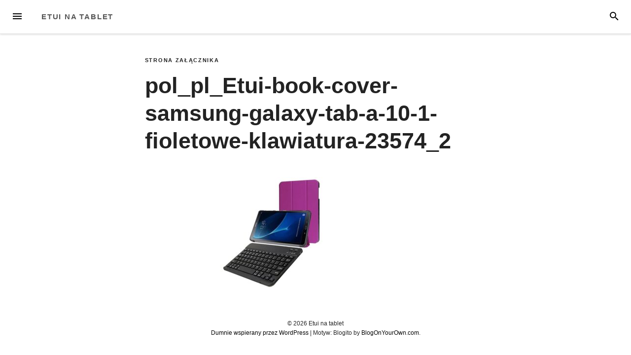

--- FILE ---
content_type: text/html; charset=UTF-8
request_url: https://etuinatablet.pl/etui-na-tablet-samsung-galaxy-tab-a-10-1/pol_pl_etui-book-cover-samsung-galaxy-tab-a-10-1-fioletowe-klawiatura-23574_2/
body_size: 8147
content:
<!DOCTYPE html>
<html lang="pl-PL">
	<head>
	<meta charset="UTF-8">
	<meta name="viewport" content="width=device-width, initial-scale=1">
	<link rel="profile" href="https://gmpg.org/xfn/11">
	<link rel="pingback" href="https://etuinatablet.pl/xmlrpc.php">

	<meta name='robots' content='index, follow, max-image-preview:large, max-snippet:-1, max-video-preview:-1' />
	<style>img:is([sizes="auto" i], [sizes^="auto," i]) { contain-intrinsic-size: 3000px 1500px }</style>
	
	<!-- This site is optimized with the Yoast SEO plugin v24.4 - https://yoast.com/wordpress/plugins/seo/ -->
	<title>pol_pl_Etui-book-cover-samsung-galaxy-tab-a-10-1-fioletowe-klawiatura-23574_2 - Etui na tablet</title>
	<link rel="canonical" href="https://etuinatablet.pl/etui-na-tablet-samsung-galaxy-tab-a-10-1/pol_pl_etui-book-cover-samsung-galaxy-tab-a-10-1-fioletowe-klawiatura-23574_2/" />
	<meta property="og:locale" content="pl_PL" />
	<meta property="og:type" content="article" />
	<meta property="og:title" content="pol_pl_Etui-book-cover-samsung-galaxy-tab-a-10-1-fioletowe-klawiatura-23574_2 - Etui na tablet" />
	<meta property="og:url" content="https://etuinatablet.pl/etui-na-tablet-samsung-galaxy-tab-a-10-1/pol_pl_etui-book-cover-samsung-galaxy-tab-a-10-1-fioletowe-klawiatura-23574_2/" />
	<meta property="og:site_name" content="Etui na tablet" />
	<meta property="og:image" content="https://etuinatablet.pl/etui-na-tablet-samsung-galaxy-tab-a-10-1/pol_pl_etui-book-cover-samsung-galaxy-tab-a-10-1-fioletowe-klawiatura-23574_2" />
	<meta property="og:image:width" content="800" />
	<meta property="og:image:height" content="600" />
	<meta property="og:image:type" content="image/jpeg" />
	<meta name="twitter:card" content="summary_large_image" />
	<script type="application/ld+json" class="yoast-schema-graph">{"@context":"https://schema.org","@graph":[{"@type":"WebPage","@id":"https://etuinatablet.pl/etui-na-tablet-samsung-galaxy-tab-a-10-1/pol_pl_etui-book-cover-samsung-galaxy-tab-a-10-1-fioletowe-klawiatura-23574_2/","url":"https://etuinatablet.pl/etui-na-tablet-samsung-galaxy-tab-a-10-1/pol_pl_etui-book-cover-samsung-galaxy-tab-a-10-1-fioletowe-klawiatura-23574_2/","name":"pol_pl_Etui-book-cover-samsung-galaxy-tab-a-10-1-fioletowe-klawiatura-23574_2 - Etui na tablet","isPartOf":{"@id":"https://etuinatablet.pl/#website"},"primaryImageOfPage":{"@id":"https://etuinatablet.pl/etui-na-tablet-samsung-galaxy-tab-a-10-1/pol_pl_etui-book-cover-samsung-galaxy-tab-a-10-1-fioletowe-klawiatura-23574_2/#primaryimage"},"image":{"@id":"https://etuinatablet.pl/etui-na-tablet-samsung-galaxy-tab-a-10-1/pol_pl_etui-book-cover-samsung-galaxy-tab-a-10-1-fioletowe-klawiatura-23574_2/#primaryimage"},"thumbnailUrl":"https://etuinatablet.pl/wp-content/uploads/2021/02/pol_pl_Etui-book-cover-samsung-galaxy-tab-a-10-1-fioletowe-klawiatura-23574_2.jpg","datePublished":"2021-02-17T09:55:16+00:00","breadcrumb":{"@id":"https://etuinatablet.pl/etui-na-tablet-samsung-galaxy-tab-a-10-1/pol_pl_etui-book-cover-samsung-galaxy-tab-a-10-1-fioletowe-klawiatura-23574_2/#breadcrumb"},"inLanguage":"pl-PL","potentialAction":[{"@type":"ReadAction","target":["https://etuinatablet.pl/etui-na-tablet-samsung-galaxy-tab-a-10-1/pol_pl_etui-book-cover-samsung-galaxy-tab-a-10-1-fioletowe-klawiatura-23574_2/"]}]},{"@type":"ImageObject","inLanguage":"pl-PL","@id":"https://etuinatablet.pl/etui-na-tablet-samsung-galaxy-tab-a-10-1/pol_pl_etui-book-cover-samsung-galaxy-tab-a-10-1-fioletowe-klawiatura-23574_2/#primaryimage","url":"https://etuinatablet.pl/wp-content/uploads/2021/02/pol_pl_Etui-book-cover-samsung-galaxy-tab-a-10-1-fioletowe-klawiatura-23574_2.jpg","contentUrl":"https://etuinatablet.pl/wp-content/uploads/2021/02/pol_pl_Etui-book-cover-samsung-galaxy-tab-a-10-1-fioletowe-klawiatura-23574_2.jpg","width":800,"height":600},{"@type":"BreadcrumbList","@id":"https://etuinatablet.pl/etui-na-tablet-samsung-galaxy-tab-a-10-1/pol_pl_etui-book-cover-samsung-galaxy-tab-a-10-1-fioletowe-klawiatura-23574_2/#breadcrumb","itemListElement":[{"@type":"ListItem","position":1,"name":"Strona główna","item":"https://etuinatablet.pl/"},{"@type":"ListItem","position":2,"name":"Etui na tablet Samsung Galaxy Tab A 10.1","item":"https://etuinatablet.pl/etui-na-tablet-samsung-galaxy-tab-a-10-1/"},{"@type":"ListItem","position":3,"name":"pol_pl_Etui-book-cover-samsung-galaxy-tab-a-10-1-fioletowe-klawiatura-23574_2"}]},{"@type":"WebSite","@id":"https://etuinatablet.pl/#website","url":"https://etuinatablet.pl/","name":"Etui na tablet","description":"Porady dotyczące wyboru odpowiedniego typu etui, kt&oacute;re skutecznie uchroni tablet przed zarysowaniami.","potentialAction":[{"@type":"SearchAction","target":{"@type":"EntryPoint","urlTemplate":"https://etuinatablet.pl/?s={search_term_string}"},"query-input":{"@type":"PropertyValueSpecification","valueRequired":true,"valueName":"search_term_string"}}],"inLanguage":"pl-PL"}]}</script>
	<!-- / Yoast SEO plugin. -->


<link rel="alternate" type="application/rss+xml" title="Etui na tablet &raquo; Kanał z wpisami" href="https://etuinatablet.pl/feed/" />
<link rel="alternate" type="application/rss+xml" title="Etui na tablet &raquo; Kanał z komentarzami" href="https://etuinatablet.pl/comments/feed/" />
<script type="text/javascript">
/* <![CDATA[ */
window._wpemojiSettings = {"baseUrl":"https:\/\/s.w.org\/images\/core\/emoji\/15.0.3\/72x72\/","ext":".png","svgUrl":"https:\/\/s.w.org\/images\/core\/emoji\/15.0.3\/svg\/","svgExt":".svg","source":{"concatemoji":"https:\/\/etuinatablet.pl\/wp-includes\/js\/wp-emoji-release.min.js?ver=6.7.2"}};
/*! This file is auto-generated */
!function(i,n){var o,s,e;function c(e){try{var t={supportTests:e,timestamp:(new Date).valueOf()};sessionStorage.setItem(o,JSON.stringify(t))}catch(e){}}function p(e,t,n){e.clearRect(0,0,e.canvas.width,e.canvas.height),e.fillText(t,0,0);var t=new Uint32Array(e.getImageData(0,0,e.canvas.width,e.canvas.height).data),r=(e.clearRect(0,0,e.canvas.width,e.canvas.height),e.fillText(n,0,0),new Uint32Array(e.getImageData(0,0,e.canvas.width,e.canvas.height).data));return t.every(function(e,t){return e===r[t]})}function u(e,t,n){switch(t){case"flag":return n(e,"\ud83c\udff3\ufe0f\u200d\u26a7\ufe0f","\ud83c\udff3\ufe0f\u200b\u26a7\ufe0f")?!1:!n(e,"\ud83c\uddfa\ud83c\uddf3","\ud83c\uddfa\u200b\ud83c\uddf3")&&!n(e,"\ud83c\udff4\udb40\udc67\udb40\udc62\udb40\udc65\udb40\udc6e\udb40\udc67\udb40\udc7f","\ud83c\udff4\u200b\udb40\udc67\u200b\udb40\udc62\u200b\udb40\udc65\u200b\udb40\udc6e\u200b\udb40\udc67\u200b\udb40\udc7f");case"emoji":return!n(e,"\ud83d\udc26\u200d\u2b1b","\ud83d\udc26\u200b\u2b1b")}return!1}function f(e,t,n){var r="undefined"!=typeof WorkerGlobalScope&&self instanceof WorkerGlobalScope?new OffscreenCanvas(300,150):i.createElement("canvas"),a=r.getContext("2d",{willReadFrequently:!0}),o=(a.textBaseline="top",a.font="600 32px Arial",{});return e.forEach(function(e){o[e]=t(a,e,n)}),o}function t(e){var t=i.createElement("script");t.src=e,t.defer=!0,i.head.appendChild(t)}"undefined"!=typeof Promise&&(o="wpEmojiSettingsSupports",s=["flag","emoji"],n.supports={everything:!0,everythingExceptFlag:!0},e=new Promise(function(e){i.addEventListener("DOMContentLoaded",e,{once:!0})}),new Promise(function(t){var n=function(){try{var e=JSON.parse(sessionStorage.getItem(o));if("object"==typeof e&&"number"==typeof e.timestamp&&(new Date).valueOf()<e.timestamp+604800&&"object"==typeof e.supportTests)return e.supportTests}catch(e){}return null}();if(!n){if("undefined"!=typeof Worker&&"undefined"!=typeof OffscreenCanvas&&"undefined"!=typeof URL&&URL.createObjectURL&&"undefined"!=typeof Blob)try{var e="postMessage("+f.toString()+"("+[JSON.stringify(s),u.toString(),p.toString()].join(",")+"));",r=new Blob([e],{type:"text/javascript"}),a=new Worker(URL.createObjectURL(r),{name:"wpTestEmojiSupports"});return void(a.onmessage=function(e){c(n=e.data),a.terminate(),t(n)})}catch(e){}c(n=f(s,u,p))}t(n)}).then(function(e){for(var t in e)n.supports[t]=e[t],n.supports.everything=n.supports.everything&&n.supports[t],"flag"!==t&&(n.supports.everythingExceptFlag=n.supports.everythingExceptFlag&&n.supports[t]);n.supports.everythingExceptFlag=n.supports.everythingExceptFlag&&!n.supports.flag,n.DOMReady=!1,n.readyCallback=function(){n.DOMReady=!0}}).then(function(){return e}).then(function(){var e;n.supports.everything||(n.readyCallback(),(e=n.source||{}).concatemoji?t(e.concatemoji):e.wpemoji&&e.twemoji&&(t(e.twemoji),t(e.wpemoji)))}))}((window,document),window._wpemojiSettings);
/* ]]> */
</script>
<style id='wp-emoji-styles-inline-css' type='text/css'>

	img.wp-smiley, img.emoji {
		display: inline !important;
		border: none !important;
		box-shadow: none !important;
		height: 1em !important;
		width: 1em !important;
		margin: 0 0.07em !important;
		vertical-align: -0.1em !important;
		background: none !important;
		padding: 0 !important;
	}
</style>
<link rel='stylesheet' id='wp-block-library-css' href='https://etuinatablet.pl/wp-includes/css/dist/block-library/style.min.css?ver=6.7.2' type='text/css' media='all' />
<style id='classic-theme-styles-inline-css' type='text/css'>
/*! This file is auto-generated */
.wp-block-button__link{color:#fff;background-color:#32373c;border-radius:9999px;box-shadow:none;text-decoration:none;padding:calc(.667em + 2px) calc(1.333em + 2px);font-size:1.125em}.wp-block-file__button{background:#32373c;color:#fff;text-decoration:none}
</style>
<style id='global-styles-inline-css' type='text/css'>
:root{--wp--preset--aspect-ratio--square: 1;--wp--preset--aspect-ratio--4-3: 4/3;--wp--preset--aspect-ratio--3-4: 3/4;--wp--preset--aspect-ratio--3-2: 3/2;--wp--preset--aspect-ratio--2-3: 2/3;--wp--preset--aspect-ratio--16-9: 16/9;--wp--preset--aspect-ratio--9-16: 9/16;--wp--preset--color--black: #000000;--wp--preset--color--cyan-bluish-gray: #abb8c3;--wp--preset--color--white: #ffffff;--wp--preset--color--pale-pink: #f78da7;--wp--preset--color--vivid-red: #cf2e2e;--wp--preset--color--luminous-vivid-orange: #ff6900;--wp--preset--color--luminous-vivid-amber: #fcb900;--wp--preset--color--light-green-cyan: #7bdcb5;--wp--preset--color--vivid-green-cyan: #00d084;--wp--preset--color--pale-cyan-blue: #8ed1fc;--wp--preset--color--vivid-cyan-blue: #0693e3;--wp--preset--color--vivid-purple: #9b51e0;--wp--preset--gradient--vivid-cyan-blue-to-vivid-purple: linear-gradient(135deg,rgba(6,147,227,1) 0%,rgb(155,81,224) 100%);--wp--preset--gradient--light-green-cyan-to-vivid-green-cyan: linear-gradient(135deg,rgb(122,220,180) 0%,rgb(0,208,130) 100%);--wp--preset--gradient--luminous-vivid-amber-to-luminous-vivid-orange: linear-gradient(135deg,rgba(252,185,0,1) 0%,rgba(255,105,0,1) 100%);--wp--preset--gradient--luminous-vivid-orange-to-vivid-red: linear-gradient(135deg,rgba(255,105,0,1) 0%,rgb(207,46,46) 100%);--wp--preset--gradient--very-light-gray-to-cyan-bluish-gray: linear-gradient(135deg,rgb(238,238,238) 0%,rgb(169,184,195) 100%);--wp--preset--gradient--cool-to-warm-spectrum: linear-gradient(135deg,rgb(74,234,220) 0%,rgb(151,120,209) 20%,rgb(207,42,186) 40%,rgb(238,44,130) 60%,rgb(251,105,98) 80%,rgb(254,248,76) 100%);--wp--preset--gradient--blush-light-purple: linear-gradient(135deg,rgb(255,206,236) 0%,rgb(152,150,240) 100%);--wp--preset--gradient--blush-bordeaux: linear-gradient(135deg,rgb(254,205,165) 0%,rgb(254,45,45) 50%,rgb(107,0,62) 100%);--wp--preset--gradient--luminous-dusk: linear-gradient(135deg,rgb(255,203,112) 0%,rgb(199,81,192) 50%,rgb(65,88,208) 100%);--wp--preset--gradient--pale-ocean: linear-gradient(135deg,rgb(255,245,203) 0%,rgb(182,227,212) 50%,rgb(51,167,181) 100%);--wp--preset--gradient--electric-grass: linear-gradient(135deg,rgb(202,248,128) 0%,rgb(113,206,126) 100%);--wp--preset--gradient--midnight: linear-gradient(135deg,rgb(2,3,129) 0%,rgb(40,116,252) 100%);--wp--preset--font-size--small: 13px;--wp--preset--font-size--medium: 20px;--wp--preset--font-size--large: 36px;--wp--preset--font-size--x-large: 42px;--wp--preset--spacing--20: 0.44rem;--wp--preset--spacing--30: 0.67rem;--wp--preset--spacing--40: 1rem;--wp--preset--spacing--50: 1.5rem;--wp--preset--spacing--60: 2.25rem;--wp--preset--spacing--70: 3.38rem;--wp--preset--spacing--80: 5.06rem;--wp--preset--shadow--natural: 6px 6px 9px rgba(0, 0, 0, 0.2);--wp--preset--shadow--deep: 12px 12px 50px rgba(0, 0, 0, 0.4);--wp--preset--shadow--sharp: 6px 6px 0px rgba(0, 0, 0, 0.2);--wp--preset--shadow--outlined: 6px 6px 0px -3px rgba(255, 255, 255, 1), 6px 6px rgba(0, 0, 0, 1);--wp--preset--shadow--crisp: 6px 6px 0px rgba(0, 0, 0, 1);}:where(.is-layout-flex){gap: 0.5em;}:where(.is-layout-grid){gap: 0.5em;}body .is-layout-flex{display: flex;}.is-layout-flex{flex-wrap: wrap;align-items: center;}.is-layout-flex > :is(*, div){margin: 0;}body .is-layout-grid{display: grid;}.is-layout-grid > :is(*, div){margin: 0;}:where(.wp-block-columns.is-layout-flex){gap: 2em;}:where(.wp-block-columns.is-layout-grid){gap: 2em;}:where(.wp-block-post-template.is-layout-flex){gap: 1.25em;}:where(.wp-block-post-template.is-layout-grid){gap: 1.25em;}.has-black-color{color: var(--wp--preset--color--black) !important;}.has-cyan-bluish-gray-color{color: var(--wp--preset--color--cyan-bluish-gray) !important;}.has-white-color{color: var(--wp--preset--color--white) !important;}.has-pale-pink-color{color: var(--wp--preset--color--pale-pink) !important;}.has-vivid-red-color{color: var(--wp--preset--color--vivid-red) !important;}.has-luminous-vivid-orange-color{color: var(--wp--preset--color--luminous-vivid-orange) !important;}.has-luminous-vivid-amber-color{color: var(--wp--preset--color--luminous-vivid-amber) !important;}.has-light-green-cyan-color{color: var(--wp--preset--color--light-green-cyan) !important;}.has-vivid-green-cyan-color{color: var(--wp--preset--color--vivid-green-cyan) !important;}.has-pale-cyan-blue-color{color: var(--wp--preset--color--pale-cyan-blue) !important;}.has-vivid-cyan-blue-color{color: var(--wp--preset--color--vivid-cyan-blue) !important;}.has-vivid-purple-color{color: var(--wp--preset--color--vivid-purple) !important;}.has-black-background-color{background-color: var(--wp--preset--color--black) !important;}.has-cyan-bluish-gray-background-color{background-color: var(--wp--preset--color--cyan-bluish-gray) !important;}.has-white-background-color{background-color: var(--wp--preset--color--white) !important;}.has-pale-pink-background-color{background-color: var(--wp--preset--color--pale-pink) !important;}.has-vivid-red-background-color{background-color: var(--wp--preset--color--vivid-red) !important;}.has-luminous-vivid-orange-background-color{background-color: var(--wp--preset--color--luminous-vivid-orange) !important;}.has-luminous-vivid-amber-background-color{background-color: var(--wp--preset--color--luminous-vivid-amber) !important;}.has-light-green-cyan-background-color{background-color: var(--wp--preset--color--light-green-cyan) !important;}.has-vivid-green-cyan-background-color{background-color: var(--wp--preset--color--vivid-green-cyan) !important;}.has-pale-cyan-blue-background-color{background-color: var(--wp--preset--color--pale-cyan-blue) !important;}.has-vivid-cyan-blue-background-color{background-color: var(--wp--preset--color--vivid-cyan-blue) !important;}.has-vivid-purple-background-color{background-color: var(--wp--preset--color--vivid-purple) !important;}.has-black-border-color{border-color: var(--wp--preset--color--black) !important;}.has-cyan-bluish-gray-border-color{border-color: var(--wp--preset--color--cyan-bluish-gray) !important;}.has-white-border-color{border-color: var(--wp--preset--color--white) !important;}.has-pale-pink-border-color{border-color: var(--wp--preset--color--pale-pink) !important;}.has-vivid-red-border-color{border-color: var(--wp--preset--color--vivid-red) !important;}.has-luminous-vivid-orange-border-color{border-color: var(--wp--preset--color--luminous-vivid-orange) !important;}.has-luminous-vivid-amber-border-color{border-color: var(--wp--preset--color--luminous-vivid-amber) !important;}.has-light-green-cyan-border-color{border-color: var(--wp--preset--color--light-green-cyan) !important;}.has-vivid-green-cyan-border-color{border-color: var(--wp--preset--color--vivid-green-cyan) !important;}.has-pale-cyan-blue-border-color{border-color: var(--wp--preset--color--pale-cyan-blue) !important;}.has-vivid-cyan-blue-border-color{border-color: var(--wp--preset--color--vivid-cyan-blue) !important;}.has-vivid-purple-border-color{border-color: var(--wp--preset--color--vivid-purple) !important;}.has-vivid-cyan-blue-to-vivid-purple-gradient-background{background: var(--wp--preset--gradient--vivid-cyan-blue-to-vivid-purple) !important;}.has-light-green-cyan-to-vivid-green-cyan-gradient-background{background: var(--wp--preset--gradient--light-green-cyan-to-vivid-green-cyan) !important;}.has-luminous-vivid-amber-to-luminous-vivid-orange-gradient-background{background: var(--wp--preset--gradient--luminous-vivid-amber-to-luminous-vivid-orange) !important;}.has-luminous-vivid-orange-to-vivid-red-gradient-background{background: var(--wp--preset--gradient--luminous-vivid-orange-to-vivid-red) !important;}.has-very-light-gray-to-cyan-bluish-gray-gradient-background{background: var(--wp--preset--gradient--very-light-gray-to-cyan-bluish-gray) !important;}.has-cool-to-warm-spectrum-gradient-background{background: var(--wp--preset--gradient--cool-to-warm-spectrum) !important;}.has-blush-light-purple-gradient-background{background: var(--wp--preset--gradient--blush-light-purple) !important;}.has-blush-bordeaux-gradient-background{background: var(--wp--preset--gradient--blush-bordeaux) !important;}.has-luminous-dusk-gradient-background{background: var(--wp--preset--gradient--luminous-dusk) !important;}.has-pale-ocean-gradient-background{background: var(--wp--preset--gradient--pale-ocean) !important;}.has-electric-grass-gradient-background{background: var(--wp--preset--gradient--electric-grass) !important;}.has-midnight-gradient-background{background: var(--wp--preset--gradient--midnight) !important;}.has-small-font-size{font-size: var(--wp--preset--font-size--small) !important;}.has-medium-font-size{font-size: var(--wp--preset--font-size--medium) !important;}.has-large-font-size{font-size: var(--wp--preset--font-size--large) !important;}.has-x-large-font-size{font-size: var(--wp--preset--font-size--x-large) !important;}
:where(.wp-block-post-template.is-layout-flex){gap: 1.25em;}:where(.wp-block-post-template.is-layout-grid){gap: 1.25em;}
:where(.wp-block-columns.is-layout-flex){gap: 2em;}:where(.wp-block-columns.is-layout-grid){gap: 2em;}
:root :where(.wp-block-pullquote){font-size: 1.5em;line-height: 1.6;}
</style>
<link rel='stylesheet' id='blogito-style-css' href='https://etuinatablet.pl/wp-content/themes/blogito/style.css?ver=1.6.2' type='text/css' media='all' />
<script type="text/javascript" src="https://etuinatablet.pl/wp-includes/js/jquery/jquery.min.js?ver=3.7.1" id="jquery-core-js"></script>
<script type="text/javascript" src="https://etuinatablet.pl/wp-includes/js/jquery/jquery-migrate.min.js?ver=3.4.1" id="jquery-migrate-js"></script>
<link rel="https://api.w.org/" href="https://etuinatablet.pl/wp-json/" /><link rel="alternate" title="JSON" type="application/json" href="https://etuinatablet.pl/wp-json/wp/v2/media/914" /><link rel="EditURI" type="application/rsd+xml" title="RSD" href="https://etuinatablet.pl/xmlrpc.php?rsd" />
<meta name="generator" content="WordPress 6.7.2" />
<link rel='shortlink' href='https://etuinatablet.pl/?p=914' />
<link rel="alternate" title="oEmbed (JSON)" type="application/json+oembed" href="https://etuinatablet.pl/wp-json/oembed/1.0/embed?url=https%3A%2F%2Fetuinatablet.pl%2Fetui-na-tablet-samsung-galaxy-tab-a-10-1%2Fpol_pl_etui-book-cover-samsung-galaxy-tab-a-10-1-fioletowe-klawiatura-23574_2%2F" />
<link rel="alternate" title="oEmbed (XML)" type="text/xml+oembed" href="https://etuinatablet.pl/wp-json/oembed/1.0/embed?url=https%3A%2F%2Fetuinatablet.pl%2Fetui-na-tablet-samsung-galaxy-tab-a-10-1%2Fpol_pl_etui-book-cover-samsung-galaxy-tab-a-10-1-fioletowe-klawiatura-23574_2%2F&#038;format=xml" />
<style>/* CSS added by WP Meta and Date Remover*/.entry-meta {display:none !important;}
	.home .entry-meta { display: none; }
	.entry-footer {display:none !important;}
	.home .entry-footer { display: none; }</style>		<style type="text/css">
					body:not(.home) .site-content {margin-top: 6.5rem;}
					.blogito-featured-slider, .blogito-featured-slider .featured-image, .blogito-featured-slider .no-featured-image {height:300px;}
		#secondary .widget:nth-of-type(3n+1), #secondary .widget:nth-of-type(3n+1) .widget-title span {background-color:#ffffff;}
		#secondary .widget:nth-of-type(3n+2), #secondary .widget:nth-of-type(3n+2) .widget-title span {background-color:#ffffff;}
		#secondary .widget:nth-of-type(3n+3), #secondary .widget:nth-of-type(3n+3) .widget-title span {background-color:#ffffff;}
		.home, .archive, .search, .home .slick-prev:after, .home .slick-next:after, .home #secondary .widget_social_media_icons_widget_by_fat li, .archive #secondary .widget_social_media_icons_widget_by_fat li, .search #secondary .widget_social_media_icons_widget_by_fat li, .home #secondary .widget.widget_mc4wp_form_widget, .home #secondary .widget.widget_mc4wp_form_widget .widget-title span, .home #bottom-widget .widget-title span, .home #top-widget .widget-title span, .archive #secondary .widget.widget_mc4wp_form_widget, .archive #secondary .widget.widget_mc4wp_form_widget .widget-title span, .archive #bottom-widget .widget-title span, .archive #top-widget .widget-title span, .search #secondary .widget.widget_mc4wp_form_widget, .search #secondary .widget.widget_mc4wp_form_widget .widget-title span, .search #bottom-widget .widget-title span, .search #top-widget .widget-title span {background-color: #f5f5f5;}
							.blog .content-area .entry-meta, .archive .content-area .entry-meta, .search .content-area .entry-meta {display:none;}
			.blog .masonry .entry-content, .archive .masonry .entry-content, .search .masonry .entry-content {padding-bottom: 2rem;}
			svg:hover,a svg:hover,.blogito-author-social-icons a:hover svg {fill: #d13030;}
		button,input[type="button"],input[type="reset"],input[type="submit"],.navbar-navigation .current_page_item > a:after,.navbar-navigation .current-menu-item > a:after,.navbar-navigation .current_page_ancestor > a:after,.navbar-navigation .current-menu-ancestor > a:after {border: 1px solid #d13030;}
		button:hover,input[type="button"]:hover,input[type="reset"]:hover,input[type="submit"]:hover,a:hover,a:focus,a:active,.navbar-navigation a:hover,.main-navigation ul .current_page_item > a,
		.main-navigation ul .current-menu-item > a,.main-navigation ul .current_page_ancestor > a,.main-navigation ul .current-menu-ancestor > a,.main-navigation ul .current_page_item > .expand-submenu,.main-navigation ul .current-menu-item > .expand-submenu,.main-navigation ul .current_page_ancestor > .expand-submenu,.main-navigation ul .current-menu-ancestor > .expand-submenu,.widget_nav_menu ul .current_page_item > a,.widget_nav_menu ul .current-menu-item > a,.widget_nav_menu ul .current_page_ancestor > a,.widget_nav_menu ul .current-menu-ancestor > a,.widget_nav_menu ul .current_page_item > .expand-submenu,.widget_nav_menu ul .current-menu-item > .expand-submenu,.widget_nav_menu ul .current_page_ancestor > .expand-submenu,.widget_nav_menu ul .current-menu-ancestor > .expand-submenu,.nav-links a:hover > .blogito-next-article-title,.nav-links a:hover > .blogito-previous-article-title,.nav-links a:hover > .blogito-next-article,.nav-links a:hover > .blogito-previous-article,.main-navigation .expand-submenu:hover,.widget_nav_menu .expand-submenu:hover,.main-navigation a:hover,.widget_nav_menu a:hover,.nav-social a:hover svg,.left-nav-social a:hover svg {color: #d13030;}
		.blogito-search-panel .blogito-search-panel-close:hover,
		.menu-toggle:hover,
		.search-toggle:hover,
		button,
		input[type="button"],
		input[type="reset"],
		input[type="submit"] {background-color: #d13030;}
		.left-sidebar-close:hover svg line {stroke: #d13030;}
		@media screen and (min-width: 978px )  {
			.menu-logo {float:left;}
			.navbar-navigation ul, .nav-social {display:block;}
			.blogito-featured-slider, .blogito-featured-slider .featured-image, .blogito-featured-slider .no-featured-image {height:500px;}
		}
		</style>
		<style type="text/css">.broken_link, a.broken_link {
	text-decoration: line-through;
}</style>	</head>

	<body data-rsssl=1 class="attachment attachment-template-default single single-attachment postid-914 attachmentid-914 attachment-jpeg">
		<div id="page" class="hfeed site">
		<a class="skip-link screen-reader-text" href="#content">Przejdź do treści</a>

		<header id="masthead" class="site-header" role="banner">

		<nav id="top-navigation" class="navbar-navigation" role="navigation">

			<button id="left-navbar-toggle" class="menu-toggle" aria-controls="left-sidebar" aria-expanded="false"><span class="screen-reader-text">Menu</span><svg><path d="M3 6h18v2.016h-18v-2.016zM3 12.984v-1.969h18v1.969h-18zM3 18v-2.016h18v2.016h-18z"></path></svg></button>
			<button id="navbar-search-toggle" class="search-toggle" aria-controls="search-panel" aria-expanded="false"><span class="screen-reader-text">Szukaj</span><svg><path d="M9.516 14.016q1.875 0 3.188-1.313t1.313-3.188-1.313-3.188-3.188-1.313-3.188 1.313-1.313 3.188 1.313 3.188 3.188 1.313zM15.516 14.016l4.969 4.969-1.5 1.5-4.969-4.969v-0.797l-0.281-0.281q-1.781 1.547-4.219 1.547-2.719 0-4.617-1.875t-1.898-4.594 1.898-4.617 4.617-1.898 4.594 1.898 1.875 4.617q0 2.438-1.547 4.219l0.281 0.281h0.797z"></path></svg></button>
			<div id="search-panel" class="blogito-search-panel">
			<button class="blogito-search-panel-close" title="Zamknij"><svg><path d="M18.984 6.422l-5.578 5.578 5.578 5.578-1.406 1.406-5.578-5.578-5.578 5.578-1.406-1.406 5.578-5.578-5.578-5.578 1.406-1.406 5.578 5.578 5.578-5.578z"></path></svg></button>
			<form role="search" method="get" class="search-form" action="https://etuinatablet.pl/">
	<label>
	<span class="screen-reader-text">Szukaj:</span>
	<input type="search" class="search-field" placeholder="Wpisz i naciśnij Enter" value="" name="s" title="Szukaj:" />
	</label>
	<input type="submit" class="search-submit" value="Szukaj" />
</form>
			</div>
			<div class="menu-logo">
							<p class="menu-blogname"><a href="https://etuinatablet.pl/" rel="home" >Etui na tablet</a></p>
						</div>
			<div id="social-menu" class="menu"></div>
<div id="top-menu" class="menu"></div>
		</nav><!-- #site-navigation -->

		
		</header><!-- #masthead -->

		<div id="content" class="site-content container">
<div class="row">
	<div id="primary" class="content-area col-lg-8 col-lg-offset-2">
	<main id="main" class="site-main row" role="main">

		
			
<article id="post-914" class="col-xs-12 post-914 attachment type-attachment status-inherit hentry">


	<div class="category-list">
	Strona załącznika	</div>

	<header class="entry-header row">

	<h1 class="entry-title col-xs-12">pol_pl_Etui-book-cover-samsung-galaxy-tab-a-10-1-fioletowe-klawiatura-23574_2</h1>	<div class="entry-meta  col-xs-12">
		<span class="posted-on"><a href="https://etuinatablet.pl/etui-na-tablet-samsung-galaxy-tab-a-10-1/pol_pl_etui-book-cover-samsung-galaxy-tab-a-10-1-fioletowe-klawiatura-23574_2/" rel="bookmark"><time class="entry-date published updated" datetime="">56 lat</time></a> temu</span><span class="byline"> przez <span class="author vcard"><a class="url fn n" href="https://etuinatablet.pl/author/admin/"></a></span></span>	</div><!-- .entry-meta -->

	</header><!-- .entry-header -->
		<div class="row">

	<div class="entry-content col-xs-12 col-lg-10 col-lg-push-2">
		<p class="attachment"><a href='https://etuinatablet.pl/wp-content/uploads/2021/02/pol_pl_Etui-book-cover-samsung-galaxy-tab-a-10-1-fioletowe-klawiatura-23574_2.jpg'><img fetchpriority="high" decoding="async" width="300" height="225" src="https://etuinatablet.pl/wp-content/uploads/2021/02/pol_pl_Etui-book-cover-samsung-galaxy-tab-a-10-1-fioletowe-klawiatura-23574_2-300x225.jpg" class="attachment-medium size-medium" alt="" srcset="https://etuinatablet.pl/wp-content/uploads/2021/02/pol_pl_Etui-book-cover-samsung-galaxy-tab-a-10-1-fioletowe-klawiatura-23574_2-300x225.jpg 300w, https://etuinatablet.pl/wp-content/uploads/2021/02/pol_pl_Etui-book-cover-samsung-galaxy-tab-a-10-1-fioletowe-klawiatura-23574_2-768x576.jpg 768w, https://etuinatablet.pl/wp-content/uploads/2021/02/pol_pl_Etui-book-cover-samsung-galaxy-tab-a-10-1-fioletowe-klawiatura-23574_2.jpg 800w" sizes="(max-width: 300px) 100vw, 300px" /></a></p>
			</div><!-- .entry-content -->

	<footer class="entry-footer col-xs-12">
			</footer><!-- .entry-footer -->

	</div><!-- .row -->

</article><!-- #post-## -->

			
			
			
		
	</main><!-- #main -->
	</div><!-- #primary -->
	</div><!-- .row -->

</div><!-- #content -->

<div id="left-sidebar" class="left-sidebar-area">
	<div class="left-sidebar-content">
	<div class="left-header">
		<div class="left-logo">
					<a href="https://etuinatablet.pl/" rel="home">Etui na tablet</a>
				<button class="left-sidebar-close" title="Zamknij"><svg><line stroke-miterlimit="10" x1="0.354" y1="0.354" x2="14.354" y2="14.354"/><line stroke-miterlimit="10" x1="14.354" y1="0.354" x2="0.354" y2="14.354"/></svg></button>
		</div>
	</div>
	<nav id="site-navigation" class="main-navigation" role="navigation">
		<div class="menu-menu-container"><ul id="primary-menu" class="menu"><li id="menu-item-773" class="menu-item menu-item-type-taxonomy menu-item-object-category menu-item-773"><a href="https://etuinatablet.pl/akcesoria-gsm/">Akcesoria GSM</a></li>
<li id="menu-item-775" class="menu-item menu-item-type-taxonomy menu-item-object-category menu-item-775"><a href="https://etuinatablet.pl/etui-na-tablet/">Etui na tablet</a></li>
<li id="menu-item-776" class="menu-item menu-item-type-taxonomy menu-item-object-category menu-item-776"><a href="https://etuinatablet.pl/etui-na-telefon/">Etui na telefon</a></li>
<li id="menu-item-774" class="menu-item menu-item-type-taxonomy menu-item-object-category menu-item-774"><a href="https://etuinatablet.pl/etui-na-smartwatch/">Etui na smartwatch</a></li>
<li id="menu-item-157" class="menu-item menu-item-type-taxonomy menu-item-object-category menu-item-157"><a href="https://etuinatablet.pl/apple/">Apple</a></li>
<li id="menu-item-158" class="menu-item menu-item-type-taxonomy menu-item-object-category menu-item-158"><a href="https://etuinatablet.pl/samsung/">Samsung</a></li>
<li id="menu-item-160" class="menu-item menu-item-type-taxonomy menu-item-object-category menu-item-160"><a href="https://etuinatablet.pl/lenovo/">Lenovo</a></li>
<li id="menu-item-159" class="menu-item menu-item-type-taxonomy menu-item-object-category menu-item-159"><a href="https://etuinatablet.pl/huawei/">Huawei</a></li>
<li id="menu-item-162" class="menu-item menu-item-type-taxonomy menu-item-object-category menu-item-162"><a href="https://etuinatablet.pl/sony/">Sony</a></li>
<li id="menu-item-163" class="menu-item menu-item-type-taxonomy menu-item-object-category menu-item-163"><a href="https://etuinatablet.pl/dell/">Dell</a></li>
<li id="menu-item-164" class="menu-item menu-item-type-taxonomy menu-item-object-category menu-item-164"><a href="https://etuinatablet.pl/lg/">LG</a></li>
<li id="menu-item-167" class="menu-item menu-item-type-taxonomy menu-item-object-category menu-item-167"><a href="https://etuinatablet.pl/kindle/">Kindle</a></li>
<li id="menu-item-165" class="menu-item menu-item-type-taxonomy menu-item-object-category menu-item-165"><a href="https://etuinatablet.pl/uniwersalne/">Uniwersalne</a></li>
</ul></div><div id="social-menu" class="menu"></div>
	</nav><!-- #site-navigation -->
		<div class="site-info">
		<p>&copy; 2026 Etui na tablet</p>	</div><!-- .site-info -->
	</div>
</div>
<div class="left-sidebar-bg">
</div><!-- .left-sidebar-bg -->
<footer id="colophon" class="site-footer" role="contentinfo">
	<div class="site-info">
	<p>&copy; 2026 Etui na tablet</p><p><a href="https://wordpress.org/">Dumnie wspierany przez WordPress</a><span class="sep"> | </span>Motyw: Blogito by <a href="https://blogonyourown.com/" rel="designer">BlogOnYourOwn.com</a>.</p>	</div><!-- .site-info -->
</footer><!-- #colophon -->

</div><!-- #page -->

<script type="text/javascript" id="custom-script-js-extra">
/* <![CDATA[ */
var wpdata = {"object_id":"914","site_url":"https:\/\/etuinatablet.pl"};
/* ]]> */
</script>
<script type="text/javascript" src="https://etuinatablet.pl/wp-content/plugins/wp-meta-and-date-remover/assets/js/inspector.js?ver=1.1" id="custom-script-js"></script>
<script type="text/javascript" src="https://etuinatablet.pl/wp-content/themes/blogito/slick/slick.min.js?ver=20150828" id="slick-js"></script>
<script type="text/javascript" src="https://etuinatablet.pl/wp-content/themes/blogito/js/jquery.magnific-popup.min.js?ver=20150829" id="magnific-popup-js"></script>
<script type="text/javascript" src="https://etuinatablet.pl/wp-includes/js/jquery/ui/effect.min.js?ver=1.13.3" id="jquery-effects-core-js"></script>
<script type="text/javascript" src="https://etuinatablet.pl/wp-includes/js/jquery/ui/effect-slide.min.js?ver=1.13.3" id="jquery-effects-slide-js"></script>
<script type="text/javascript" id="blogito-scripts-js-extra">
/* <![CDATA[ */
var blogito = {"home_page_slider_img_number":"2","home_page_slider_play_speed":"0","home_page_slider_autoplay":"","loadMoreText":"Wczytaj wi\u0119cej wpis\u00f3w","loadingText":"","noMorePostsText":"Brak Wpis\u00f3w","expandText":"Rozwi\u0144","closeText":"Zamknij","startPage":"1","maxPages":"0","nextLink":"","pagination":"","getTemplateDirectoryUri":"https:\/\/etuinatablet.pl\/wp-content\/themes\/blogito","months":["Stycze\u0144","Luty","Marzec","Kwiecie\u0144","Maj","Czerwiec","Lipiec","Sierpie\u0144","Wrzesie\u0144","Pa\u017adziernik","Listopad","Grudzie\u0144"],"days":["Niedziela","Poniedzia\u0142ek","Wtorek","\u015aroda","Czwartek","Pi\u0105tek","Sobota"],"galleryClass":".gallery"};
/* ]]> */
</script>
<script type="text/javascript" src="https://etuinatablet.pl/wp-content/themes/blogito/js/blogito.min.js?ver=20160908" id="blogito-scripts-js"></script>
<script type="text/javascript" src="https://etuinatablet.pl/wp-content/themes/blogito/js/skip-link-focus-fix.min.js?ver=20130115" id="blogito-skip-link-focus-fix-js"></script>

</body>
</html>


<!-- Page cached by LiteSpeed Cache 6.5.4 on 2026-02-01 03:17:23 -->

--- FILE ---
content_type: text/css
request_url: https://etuinatablet.pl/wp-content/themes/blogito/style.css?ver=1.6.2
body_size: 14174
content:
@charset "UTF-8";
/*!
Theme Name: Blogito
Theme URI: https://blogonyourown.com/themes/blogito/
Author: BlogOnYourOwn.com
Author URI: https://blogonyourown.com
Description: Say hello to Blogito a lifestyle blog with unique & clear design, created for anyone with story to share. Blogito is a modern WordPress Blog Theme crafted with high attention to details. This premium theme provides top quality design and can be used for blog, magazine, news, travel, fashion or other type website. Blogito is perfect fit for you. No Coding Skills Required. Tested with new block editor (Gutenberg). Support for AMP plugin.
Version: 1.6.2
Tested up to: 6.6.2
Requires PHP: 5.6.30
License: GNU General Public License v2 or later
License URI: http://www.gnu.org/licenses/gpl-2.0.html
Text Domain: blogito
Tags: two-columns, three-columns, right-sidebar, grid-layout, custom-background, custom-colors, custom-menu, custom-logo, featured-images, full-width-template, post-formats, sticky-post, theme-options, threaded-comments, translation-ready, blog, news

Blogito WordPress Theme, Copyright 2017-2018, BlogOnYourOwn.com
Blogito is based on Underscores http://underscores.me/, (C) 2012-2015 Automattic, Inc.
Underscores is distributed under the terms of the GNU GPL v2 or later.

Normalizing styles have been helped along thanks to the fine work of
Nicolas Gallagher and Jonathan Neal http://necolas.github.com/normalize.css/
*/


/*--------------------------------------------------------------
>>> TABLE OF CONTENTS:
----------------------------------------------------------------
# Bootstrap
# Typography
# Elements
# Forms
# Navigation
	## Links
	## Menus
# Accessibility
# Alignments
# Clearings
# Widgets
# Content
    ## Posts and pages
	## Asides
	## Comments
# Infinite scroll
# Media
	## Captions
	## Galleries
# External assets

--------------------------------------------------------------*/


/*--------------------------------------------------------------
# Bootstrap
--------------------------------------------------------------*/

/*! normalize.css v3.0.3 | MIT License | github.com/necolas/normalize.css */
html {
	font-family: sans-serif;

	-webkit-text-size-adjust: 100%;
	-ms-text-size-adjust: 100%;
}

body {
	margin: 0;
}

article,
aside,
details,
figcaption,
figure,
footer,
header,
hgroup,
main,
menu,
nav,
section,
summary {
	display: block;
}

audio,
canvas,
progress,
video {
	display: inline-block;
	vertical-align: baseline;
}

audio:not([controls]) {
	display: none;
	height: 0;
}

[hidden],
template {
	display: none;
}

a {
	background-color: transparent;
}

a:active {
	outline: none;
}

a:hover {
	outline: none;
}

abbr[title] {
	border-bottom: 1px dotted;
}

b,
strong {
	font-weight: bold;
}

dfn {
	font-style: italic;
}

h1,
.site-title {
	margin: 0.67em 0;
	font-size: 2em;
}

mark {
	color: #000;
	background: #ff0;
}

small {
	font-size: 80%;
}

sub,
sup {
	position: relative;
	font-size: 75%;
	line-height: 0;
	vertical-align: baseline;
}

sup {
	top: -0.5em;
}

sub {
	bottom: -0.25em;
}

img {
	border: 0;
}

svg:not(:root) {
	overflow: hidden;
}

figure {
	margin: 1em 40px;
}

hr {
	box-sizing: content-box;
	height: 0;
}

pre {
	overflow: auto;
}

code,
kbd,
pre,
samp {
	font-family: monospace, monospace;
	font-size: 1em;
}

button,
input,
optgroup,
select,
textarea {
	margin: 0;
	color: inherit;
	font: inherit;
}

button {
	overflow: visible;
}

button,
select {
	text-transform: none;
}

button,
html input[type="button"],
input[type="reset"],
input[type="submit"] {
	cursor: pointer;

	-webkit-appearance: button;
}

button[disabled],
html input[disabled] {
	cursor: default;
}

button::-moz-focus-inner,
input::-moz-focus-inner {
	padding: 0;
	border: 0;
}

input {
	line-height: normal;
}

input[type="checkbox"],
input[type="radio"] {
	box-sizing: border-box;
	padding: 0;
}

input[type="number"]::-webkit-inner-spin-button,
input[type="number"]::-webkit-outer-spin-button {
	height: auto;
}

input[type="search"] {
	box-sizing: content-box;

	-webkit-appearance: textfield;
}

input[type="search"]::-webkit-search-cancel-button,
input[type="search"]::-webkit-search-decoration {
	-webkit-appearance: none;
}

fieldset {
	margin: 0 2px;
	padding: 0.35em 0.625em 0.75em;
	border: 1px solid #c0c0c0;
}

legend {
	padding: 0;
	border: 0;
}

textarea {
	overflow: auto;
}

optgroup {
	font-weight: bold;
}

table {
	border-spacing: 0;
	border-collapse: collapse;
}

td,
th {
	padding: 0;
}

html {
	box-sizing: border-box;
}

*,
*:before,
*:after {
	box-sizing: inherit;
}

@-moz-viewport {
	width: device-width;
}

@-ms-viewport {
	width: device-width;
}

@-o-viewport {
	width: device-width;
}

@-webkit-viewport {
	width: device-width;
}

@viewport {
	width: device-width;
}

html {
	font-size: 15px;

	-webkit-tap-highlight-color: transparent;
}

body {
	color: #555;
	background-color: #fff;
	font-family: "Merriweather", Georgia, "Times New Roman", Times, serif;
	font-size: 1rem;
	line-height: 1.375;
}

h1,
.site-title,
h2,
h3,
h4,
h5,
h6 {
	margin-top: 0;
	margin-bottom: 0.5rem;
}

p {
	margin-top: 0;
	margin-bottom: 1rem;
}

abbr[title],
abbr[data-original-title] {
	border-bottom: 1px dotted #818a91;
	cursor: help;
}

address {
	margin-bottom: 1rem;
	font-style: normal;
	line-height: inherit;
}

ol,
ul,
dl {
	margin-top: 0;
	margin-bottom: 1rem;
}

ol ol,
ul ul,
ol ul,
ul ol {
	margin-bottom: 0;
}

dt {
	font-weight: bold;
}

dd {
	margin-bottom: 0.5rem;
	margin-left: 0;
}

blockquote {
	margin: 0 0 1rem;
}

a {
	color: #000;
	text-decoration: none;
}

a:focus,
a:hover {
	color: red;
	text-decoration: none;
}

pre {
	margin-top: 0;
	margin-bottom: 1rem;
}

figure {
	margin: 0 0 1rem;
}

img {
	vertical-align: middle;
}

[role="button"] {
	cursor: pointer;
}

table {
	background-color: transparent;
}

caption {
	padding-top: 0.25rem;
	padding-bottom: 0.25rem;
	caption-side: bottom;
	color: #818a91;
	text-align: left;
}

th {
	text-align: left;
}

label {
	display: inline-block;
	margin-bottom: 0.5rem;
}

input,
button,
select,
textarea {
	margin: 0;
	line-height: inherit;
}

textarea {
	resize: vertical;
}

fieldset {
	min-width: 0;
	margin: 0;
	padding: 0;
	border: 0;
}

legend {
	display: block;
	width: 100%;
	margin-bottom: 0.5rem;
	padding: 0;
	font-size: 1.5rem;
	line-height: inherit;
}

input[type="search"] {
	-webkit-appearance: none;
}

output {
	display: inline-block;
}

h1,
.site-title,
h2,
h3,
h4,
h5,
h6,
.h1,
.h2,
.h3,
.h4,
.mfp-bottom-bar,
.h5,
.page-links,
.h6 {
	color: inherit;
	font-family: "Helvetica Neue", Helvetica, Arial, sans-serif;
	font-weight: 400;
	line-height: 1.25;
}

h1,
.site-title,
.h1,
h2,
.h2,
h3,
.h3 {
	margin-bottom: 1rem;
}

h4,
.h4,
.mfp-bottom-bar,
h5,
.h5,
.page-links,
h6,
.h6 {
	margin-bottom: 1rem;
}

h1,
.site-title,
.h1 {
	font-size: 1.875rem;
	line-height: 1.25em;
}

h2,
.h2 {
	font-size: 1.5rem;
	line-height: 1.15em;
}

h3,
.h3 {
	font-size: 1.375rem;
	line-height: 1.125em;
}

h4,
.h4,
.mfp-bottom-bar {
	font-size: 1.125rem;
	line-height: 1.1em;
}

h5,
.h5,
.page-links {
	font-size: 1rem;
	line-height: 1.1em;
}

h6,
.h6 {
	font-size: 0.9rem;
	line-height: 1.1em;
}

@media (min-width: 34em) {
	h1,
	.site-title,
	.h1 {
		font-size: 2.5rem;
		line-height: 1.125em;
	}

	h2,
	.h2 {
		font-size: 1.625rem;
		line-height: 1.25em;
	}

	h3,
	.h3 {
		font-size: 1.375rem;
		line-height: 1.25em;
	}
}

@media (min-width: 48em) {
	h1,
	.site-title,
	.h1 {
		font-size: 3rem;
		line-height: 1.25em;
	}

	h2,
	.h2 {
		font-size: 2.25rem;
		line-height: 1.25em;
	}

	h3,
	.h3 {
		font-size: 1.875rem;
		line-height: 1.25em;
	}
}

.lead {
	font-size: 1.25rem;
	font-weight: 700;
}

.display-1 {
	font-size: 3.5rem;
	font-weight: 300;
}

.display-2 {
	font-size: 4.5rem;
	font-weight: 300;
}

.display-3 {
	font-size: 5.5rem;
	font-weight: 300;
}

.display-4 {
	font-size: 6rem;
	font-weight: 300;
}

hr {
	margin-top: 2rem;
	margin-bottom: 2rem;
	border: 0;
	border-top: 0.0625rem solid rgba(0, 0, 0, 0.1);
}

small,
.small,
.main-navigation,
.widget_nav_menu,
.left-sidebar-content .site-info,
.widget-title span,
.blogito-related-posts h3 span,
.comments-title span,
.comment-reply-title span,
.blogito-page-intro p,
.site-footer,
.wp-caption .wp-caption-text,
.gallery-caption {
	font-size: 80%;
}

mark,
.mark {
	padding: 0.2em;
	background-color: #fcf8e3;
}

.list-unstyled,
.widget ul {
	padding-left: 0;
	list-style: none;
}

.list-inline {
	margin-left: -5px;
	padding-left: 0;
	list-style: none;
}

.list-inline > li {
	display: inline-block;
	padding-right: 5px;
	padding-left: 5px;
}

.dl-horizontal {
	margin-right: -2rem;
	margin-left: -2rem;
}

.dl-horizontal:before,
.dl-horizontal:after {
	display: table;
	content: " ";
}

.dl-horizontal:after {
	clear: both;
}

.initialism {
	font-size: 90%;
	text-transform: uppercase;
}

.blockquote {
	margin-bottom: 2rem;
	padding: 1rem 2rem;
	border-left: 1px solid #000;
	font-size: 1.375rem;
	font-style: italic;
	line-height: 1.25;
}

.blockquote p:last-child,
.blockquote ul:last-child,
.blockquote ol:last-child {
	margin-bottom: 0;
}

.blockquote footer {
	display: block;
	color: #818a91;
	font-size: 80%;
	line-height: 1.375;
}

.blockquote footer:before {
	content: "\2014 \00A0";
}

.blockquote-reverse {
	padding-right: 2rem;
	padding-left: 0;
	border-right: 0.25rem solid #eceeef;
	border-left: 0;
	text-align: right;
}

.blockquote-reverse footer:before {
	content: "";
}

.blockquote-reverse footer:after {
	content: "\00A0 \2014";
}

.figure {
	display: inline-block;
}

.figure > img {
	margin-bottom: 1rem;
	line-height: 1;
}

.figure-caption {
	color: #818a91;
	font-size: 90%;
}

.img-responsive,
.figure > img {
	display: block;
	max-width: 100%;
	height: auto;
}

.img-thumbnail {
	display: inline-block;
	max-width: 100%;
	height: auto;
	padding: 0.25rem;
	border: 1px solid #ddd;
	border-radius: 0.25rem;
	background-color: #fff;
	line-height: 1.375;
	transition: all 0.2s ease-in-out;
}

.img-circle {
	border-radius: 50%;
}

.container {
	margin-right: auto;
	margin-left: auto;
	padding-right: 1rem;
	padding-left: 1rem;
}

.container:before,
.container:after {
	display: table;
	content: " ";
}

.container:after {
	clear: both;
}

@media (min-width: 34em) {
	.container {
		max-width: 34rem;
	}
}

@media (min-width: 48em) {
	.container {
		max-width: 45rem;
	}
}

@media (min-width: 62em) {
	.container {
		max-width: 60rem;
	}
}

@media (min-width: 75em) {
	.container {
		max-width: 72.25rem;
	}
}

.container-fluid {
	margin-right: auto;
	margin-left: auto;
	padding-right: 1rem;
	padding-left: 1rem;
}

.container-fluid:before,
.container-fluid:after {
	display: table;
	content: " ";
}

.container-fluid:after {
	clear: both;
}

.row {
	margin-right: -1rem;
	margin-left: -1rem;
}

.row:before,
.row:after {
	display: table;
	content: " ";
}

.row:after {
	clear: both;
}

.col-xs-1,
.col-xs-2,
.col-xs-3,
.col-xs-4,
.col-xs-5,
.col-xs-6,
.col-xs-7,
.col-xs-8,
.col-xs-9,
.col-xs-10,
.col-xs-11,
.col-xs-12,
.col-sm-1,
.col-sm-2,
.col-sm-3,
.col-sm-4,
.col-sm-5,
.col-sm-6,
.col-sm-7,
.col-sm-8,
.col-sm-9,
.col-sm-10,
.col-sm-11,
.col-sm-12,
.col-md-1,
.col-md-2,
.col-md-3,
.col-md-4,
.col-md-5,
.col-md-6,
.col-md-7,
.col-md-8,
.col-md-9,
.col-md-10,
.col-md-11,
.col-md-12,
.post-navigation,
.col-lg-1,
.col-lg-2,
.col-lg-3,
.col-lg-4,
.col-lg-5,
.col-lg-6,
.col-lg-7,
.col-lg-8,
.col-lg-9,
.col-lg-10,
.col-lg-11,
.col-lg-12,
.col-xl-1,
.col-xl-2,
.col-xl-3,
.col-xl-4,
.col-xl-5,
.col-xl-6,
.col-xl-7,
.col-xl-8,
.col-xl-9,
.col-xl-10,
.col-xl-11,
.col-xl-12 {
	position: relative;
	min-height: 1px;
	padding-right: 1rem;
	padding-left: 1rem;
}

.col-xs-1,
.col-xs-2,
.col-xs-3,
.col-xs-4,
.col-xs-5,
.col-xs-6,
.col-xs-7,
.col-xs-8,
.col-xs-9,
.col-xs-10,
.col-xs-11,
.col-xs-12 {
	float: left;
}

.col-xs-1 {
	width: 8.33333%;
}

.col-xs-2 {
	width: 16.66667%;
}

.col-xs-3 {
	width: 25%;
}

.col-xs-4 {
	width: 33.33333%;
}

.col-xs-5 {
	width: 41.66667%;
}

.col-xs-6 {
	width: 50%;
}

.col-xs-7 {
	width: 58.33333%;
}

.col-xs-8 {
	width: 66.66667%;
}

.col-xs-9 {
	width: 75%;
}

.col-xs-10 {
	width: 83.33333%;
}

.col-xs-11 {
	width: 91.66667%;
}

.col-xs-12 {
	width: 100%;
}

.col-xs-pull-0 {
	right: auto;
}

.col-xs-pull-1 {
	right: 8.33333%;
}

.col-xs-pull-2 {
	right: 16.66667%;
}

.col-xs-pull-3 {
	right: 25%;
}

.col-xs-pull-4 {
	right: 33.33333%;
}

.col-xs-pull-5 {
	right: 41.66667%;
}

.col-xs-pull-6 {
	right: 50%;
}

.col-xs-pull-7 {
	right: 58.33333%;
}

.col-xs-pull-8 {
	right: 66.66667%;
}

.col-xs-pull-9 {
	right: 75%;
}

.col-xs-pull-10 {
	right: 83.33333%;
}

.col-xs-pull-11 {
	right: 91.66667%;
}

.col-xs-pull-12 {
	right: 100%;
}

.col-xs-push-0 {
	left: auto;
}

.col-xs-push-1 {
	left: 8.33333%;
}

.col-xs-push-2 {
	left: 16.66667%;
}

.col-xs-push-3 {
	left: 25%;
}

.col-xs-push-4 {
	left: 33.33333%;
}

.col-xs-push-5 {
	left: 41.66667%;
}

.col-xs-push-6 {
	left: 50%;
}

.col-xs-push-7 {
	left: 58.33333%;
}

.col-xs-push-8 {
	left: 66.66667%;
}

.col-xs-push-9 {
	left: 75%;
}

.col-xs-push-10 {
	left: 83.33333%;
}

.col-xs-push-11 {
	left: 91.66667%;
}

.col-xs-push-12 {
	left: 100%;
}

.col-xs-offset-0 {
	margin-left: 0;
}

.col-xs-offset-1 {
	margin-left: 8.33333%;
}

.col-xs-offset-2 {
	margin-left: 16.66667%;
}

.col-xs-offset-3 {
	margin-left: 25%;
}

.col-xs-offset-4 {
	margin-left: 33.33333%;
}

.col-xs-offset-5 {
	margin-left: 41.66667%;
}

.col-xs-offset-6 {
	margin-left: 50%;
}

.col-xs-offset-7 {
	margin-left: 58.33333%;
}

.col-xs-offset-8 {
	margin-left: 66.66667%;
}

.col-xs-offset-9 {
	margin-left: 75%;
}

.col-xs-offset-10 {
	margin-left: 83.33333%;
}

.col-xs-offset-11 {
	margin-left: 91.66667%;
}

.col-xs-offset-12 {
	margin-left: 100%;
}

@media (min-width: 34em) {
	.col-sm-1,
	.col-sm-2,
	.col-sm-3,
	.col-sm-4,
	.col-sm-5,
	.col-sm-6,
	.col-sm-7,
	.col-sm-8,
	.col-sm-9,
	.col-sm-10,
	.col-sm-11,
	.col-sm-12 {
		float: left;
	}

	.col-sm-1 {
		width: 8.33333%;
	}

	.col-sm-2 {
		width: 16.66667%;
	}

	.col-sm-3 {
		width: 25%;
	}

	.col-sm-4 {
		width: 33.33333%;
	}

	.col-sm-5 {
		width: 41.66667%;
	}

	.col-sm-6 {
		width: 50%;
	}

	.col-sm-7 {
		width: 58.33333%;
	}

	.col-sm-8 {
		width: 66.66667%;
	}

	.col-sm-9 {
		width: 75%;
	}

	.col-sm-10 {
		width: 83.33333%;
	}

	.col-sm-11 {
		width: 91.66667%;
	}

	.col-sm-12 {
		width: 100%;
	}

	.col-sm-pull-0 {
		right: auto;
	}

	.col-sm-pull-1 {
		right: 8.33333%;
	}

	.col-sm-pull-2 {
		right: 16.66667%;
	}

	.col-sm-pull-3 {
		right: 25%;
	}

	.col-sm-pull-4 {
		right: 33.33333%;
	}

	.col-sm-pull-5 {
		right: 41.66667%;
	}

	.col-sm-pull-6 {
		right: 50%;
	}

	.col-sm-pull-7 {
		right: 58.33333%;
	}

	.col-sm-pull-8 {
		right: 66.66667%;
	}

	.col-sm-pull-9 {
		right: 75%;
	}

	.col-sm-pull-10 {
		right: 83.33333%;
	}

	.col-sm-pull-11 {
		right: 91.66667%;
	}

	.col-sm-pull-12 {
		right: 100%;
	}

	.col-sm-push-0 {
		left: auto;
	}

	.col-sm-push-1 {
		left: 8.33333%;
	}

	.col-sm-push-2 {
		left: 16.66667%;
	}

	.col-sm-push-3 {
		left: 25%;
	}

	.col-sm-push-4 {
		left: 33.33333%;
	}

	.col-sm-push-5 {
		left: 41.66667%;
	}

	.col-sm-push-6 {
		left: 50%;
	}

	.col-sm-push-7 {
		left: 58.33333%;
	}

	.col-sm-push-8 {
		left: 66.66667%;
	}

	.col-sm-push-9 {
		left: 75%;
	}

	.col-sm-push-10 {
		left: 83.33333%;
	}

	.col-sm-push-11 {
		left: 91.66667%;
	}

	.col-sm-push-12 {
		left: 100%;
	}

	.col-sm-offset-0 {
		margin-left: 0;
	}

	.col-sm-offset-1 {
		margin-left: 8.33333%;
	}

	.col-sm-offset-2 {
		margin-left: 16.66667%;
	}

	.col-sm-offset-3 {
		margin-left: 25%;
	}

	.col-sm-offset-4 {
		margin-left: 33.33333%;
	}

	.col-sm-offset-5 {
		margin-left: 41.66667%;
	}

	.col-sm-offset-6 {
		margin-left: 50%;
	}

	.col-sm-offset-7 {
		margin-left: 58.33333%;
	}

	.col-sm-offset-8 {
		margin-left: 66.66667%;
	}

	.col-sm-offset-9 {
		margin-left: 75%;
	}

	.col-sm-offset-10 {
		margin-left: 83.33333%;
	}

	.col-sm-offset-11 {
		margin-left: 91.66667%;
	}

	.col-sm-offset-12 {
		margin-left: 100%;
	}
}

@media (min-width: 48em) {
	.col-md-1,
	.col-md-2,
	.col-md-3,
	.col-md-4,
	.col-md-5,
	.col-md-6,
	.col-md-7,
	.col-md-8,
	.col-md-9,
	.col-md-10,
	.col-md-11,
	.col-md-12,
	.post-navigation {
		float: left;
	}

	.col-md-1 {
		width: 8.33333%;
	}

	.col-md-2 {
		width: 16.66667%;
	}

	.col-md-3 {
		width: 25%;
	}

	.col-md-4 {
		width: 33.33333%;
	}

	.col-md-5 {
		width: 41.66667%;
	}

	.col-md-6 {
		width: 50%;
	}

	.col-md-7 {
		width: 58.33333%;
	}

	.col-md-8 {
		width: 66.66667%;
	}

	.col-md-9 {
		width: 75%;
	}

	.col-md-10 {
		width: 83.33333%;
	}

	.col-md-11 {
		width: 91.66667%;
	}

	.col-md-12,
	.post-navigation {
		width: 100%;
	}

	.col-md-pull-0 {
		right: auto;
	}

	.col-md-pull-1 {
		right: 8.33333%;
	}

	.col-md-pull-2 {
		right: 16.66667%;
	}

	.col-md-pull-3 {
		right: 25%;
	}

	.col-md-pull-4 {
		right: 33.33333%;
	}

	.col-md-pull-5 {
		right: 41.66667%;
	}

	.col-md-pull-6 {
		right: 50%;
	}

	.col-md-pull-7 {
		right: 58.33333%;
	}

	.col-md-pull-8 {
		right: 66.66667%;
	}

	.col-md-pull-9 {
		right: 75%;
	}

	.col-md-pull-10 {
		right: 83.33333%;
	}

	.col-md-pull-11 {
		right: 91.66667%;
	}

	.col-md-pull-12 {
		right: 100%;
	}

	.col-md-push-0 {
		left: auto;
	}

	.col-md-push-1 {
		left: 8.33333%;
	}

	.col-md-push-2 {
		left: 16.66667%;
	}

	.col-md-push-3 {
		left: 25%;
	}

	.col-md-push-4 {
		left: 33.33333%;
	}

	.col-md-push-5 {
		left: 41.66667%;
	}

	.col-md-push-6 {
		left: 50%;
	}

	.col-md-push-7 {
		left: 58.33333%;
	}

	.col-md-push-8 {
		left: 66.66667%;
	}

	.col-md-push-9 {
		left: 75%;
	}

	.col-md-push-10 {
		left: 83.33333%;
	}

	.col-md-push-11 {
		left: 91.66667%;
	}

	.col-md-push-12 {
		left: 100%;
	}

	.col-md-offset-0 {
		margin-left: 0;
	}

	.col-md-offset-1 {
		margin-left: 8.33333%;
	}

	.col-md-offset-2 {
		margin-left: 16.66667%;
	}

	.col-md-offset-3 {
		margin-left: 25%;
	}

	.col-md-offset-4 {
		margin-left: 33.33333%;
	}

	.col-md-offset-5 {
		margin-left: 41.66667%;
	}

	.col-md-offset-6 {
		margin-left: 50%;
	}

	.col-md-offset-7 {
		margin-left: 58.33333%;
	}

	.col-md-offset-8 {
		margin-left: 66.66667%;
	}

	.col-md-offset-9 {
		margin-left: 75%;
	}

	.col-md-offset-10 {
		margin-left: 83.33333%;
	}

	.col-md-offset-11 {
		margin-left: 91.66667%;
	}

	.col-md-offset-12 {
		margin-left: 100%;
	}
}

@media (min-width: 62em) {
	.col-lg-1,
	.col-lg-2,
	.col-lg-3,
	.col-lg-4,
	.col-lg-5,
	.col-lg-6,
	.col-lg-7,
	.col-lg-8,
	.col-lg-9,
	.col-lg-10,
	.col-lg-11,
	.col-lg-12 {
		float: left;
	}

	.col-lg-1 {
		width: 8.33333%;
	}

	.col-lg-2 {
		width: 16.66667%;
	}

	.col-lg-3 {
		width: 25%;
	}

	.col-lg-4 {
		width: 33.33333%;
	}

	.col-lg-5 {
		width: 41.66667%;
	}

	.col-lg-6 {
		width: 50%;
	}

	.col-lg-7 {
		width: 58.33333%;
	}

	.col-lg-8 {
		width: 66.66667%;
	}

	.col-lg-9 {
		width: 75%;
	}

	.col-lg-10 {
		width: 83.33333%;
	}

	.col-lg-11 {
		width: 91.66667%;
	}

	.col-lg-12 {
		width: 100%;
	}

	.col-lg-pull-0 {
		right: auto;
	}

	.col-lg-pull-1 {
		right: 8.33333%;
	}

	.col-lg-pull-2 {
		right: 16.66667%;
	}

	.col-lg-pull-3 {
		right: 25%;
	}

	.col-lg-pull-4 {
		right: 33.33333%;
	}

	.col-lg-pull-5 {
		right: 41.66667%;
	}

	.col-lg-pull-6 {
		right: 50%;
	}

	.col-lg-pull-7 {
		right: 58.33333%;
	}

	.col-lg-pull-8 {
		right: 66.66667%;
	}

	.col-lg-pull-9 {
		right: 75%;
	}

	.col-lg-pull-10 {
		right: 83.33333%;
	}

	.col-lg-pull-11 {
		right: 91.66667%;
	}

	.col-lg-pull-12 {
		right: 100%;
	}

	.col-lg-push-0 {
		left: auto;
	}

	.col-lg-push-1 {
		left: 8.33333%;
	}

	.col-lg-push-2 {
		left: 16.66667%;
	}

	.col-lg-push-3 {
		left: 25%;
	}

	.col-lg-push-4 {
		left: 33.33333%;
	}

	.col-lg-push-5 {
		left: 41.66667%;
	}

	.col-lg-push-6 {
		left: 50%;
	}

	.col-lg-push-7 {
		left: 58.33333%;
	}

	.col-lg-push-8 {
		left: 66.66667%;
	}

	.col-lg-push-9 {
		left: 75%;
	}

	.col-lg-push-10 {
		left: 83.33333%;
	}

	.col-lg-push-11 {
		left: 91.66667%;
	}

	.col-lg-push-12 {
		left: 100%;
	}

	.col-lg-offset-0 {
		margin-left: 0;
	}

	.col-lg-offset-1 {
		margin-left: 8.33333%;
	}

	.col-lg-offset-2 {
		margin-left: 16.66667%;
	}

	.col-lg-offset-3 {
		margin-left: 25%;
	}

	.col-lg-offset-4 {
		margin-left: 33.33333%;
	}

	.col-lg-offset-5 {
		margin-left: 41.66667%;
	}

	.col-lg-offset-6 {
		margin-left: 50%;
	}

	.col-lg-offset-7 {
		margin-left: 58.33333%;
	}

	.col-lg-offset-8 {
		margin-left: 66.66667%;
	}

	.col-lg-offset-9 {
		margin-left: 75%;
	}

	.col-lg-offset-10 {
		margin-left: 83.33333%;
	}

	.col-lg-offset-11 {
		margin-left: 91.66667%;
	}

	.col-lg-offset-12 {
		margin-left: 100%;
	}
}

@media (min-width: 75em) {
	.col-xl-1,
	.col-xl-2,
	.col-xl-3,
	.col-xl-4,
	.col-xl-5,
	.col-xl-6,
	.col-xl-7,
	.col-xl-8,
	.col-xl-9,
	.col-xl-10,
	.col-xl-11,
	.col-xl-12 {
		float: left;
	}

	.col-xl-1 {
		width: 8.33333%;
	}

	.col-xl-2 {
		width: 16.66667%;
	}

	.col-xl-3 {
		width: 25%;
	}

	.col-xl-4 {
		width: 33.33333%;
	}

	.col-xl-5 {
		width: 41.66667%;
	}

	.col-xl-6 {
		width: 50%;
	}

	.col-xl-7 {
		width: 58.33333%;
	}

	.col-xl-8 {
		width: 66.66667%;
	}

	.col-xl-9 {
		width: 75%;
	}

	.col-xl-10 {
		width: 83.33333%;
	}

	.col-xl-11 {
		width: 91.66667%;
	}

	.col-xl-12 {
		width: 100%;
	}

	.col-xl-pull-0 {
		right: auto;
	}

	.col-xl-pull-1 {
		right: 8.33333%;
	}

	.col-xl-pull-2 {
		right: 16.66667%;
	}

	.col-xl-pull-3 {
		right: 25%;
	}

	.col-xl-pull-4 {
		right: 33.33333%;
	}

	.col-xl-pull-5 {
		right: 41.66667%;
	}

	.col-xl-pull-6 {
		right: 50%;
	}

	.col-xl-pull-7 {
		right: 58.33333%;
	}

	.col-xl-pull-8 {
		right: 66.66667%;
	}

	.col-xl-pull-9 {
		right: 75%;
	}

	.col-xl-pull-10 {
		right: 83.33333%;
	}

	.col-xl-pull-11 {
		right: 91.66667%;
	}

	.col-xl-pull-12 {
		right: 100%;
	}

	.col-xl-push-0 {
		left: auto;
	}

	.col-xl-push-1 {
		left: 8.33333%;
	}

	.col-xl-push-2 {
		left: 16.66667%;
	}

	.col-xl-push-3 {
		left: 25%;
	}

	.col-xl-push-4 {
		left: 33.33333%;
	}

	.col-xl-push-5 {
		left: 41.66667%;
	}

	.col-xl-push-6 {
		left: 50%;
	}

	.col-xl-push-7 {
		left: 58.33333%;
	}

	.col-xl-push-8 {
		left: 66.66667%;
	}

	.col-xl-push-9 {
		left: 75%;
	}

	.col-xl-push-10 {
		left: 83.33333%;
	}

	.col-xl-push-11 {
		left: 91.66667%;
	}

	.col-xl-push-12 {
		left: 100%;
	}

	.col-xl-offset-0 {
		margin-left: 0;
	}

	.col-xl-offset-1 {
		margin-left: 8.33333%;
	}

	.col-xl-offset-2 {
		margin-left: 16.66667%;
	}

	.col-xl-offset-3 {
		margin-left: 25%;
	}

	.col-xl-offset-4 {
		margin-left: 33.33333%;
	}

	.col-xl-offset-5 {
		margin-left: 41.66667%;
	}

	.col-xl-offset-6 {
		margin-left: 50%;
	}

	.col-xl-offset-7 {
		margin-left: 58.33333%;
	}

	.col-xl-offset-8 {
		margin-left: 66.66667%;
	}

	.col-xl-offset-9 {
		margin-left: 75%;
	}

	.col-xl-offset-10 {
		margin-left: 83.33333%;
	}

	.col-xl-offset-11 {
		margin-left: 91.66667%;
	}

	.col-xl-offset-12 {
		margin-left: 100%;
	}
}


/*--------------------------------------------------------------
# Typography
--------------------------------------------------------------*/

body,
button,
input,
select,
textarea {
	color: #232323;
	font-family: "Helvetica Neue", Helvetica, Arial, sans-serif;
	font-size: 16px;
	font-size: 1rem;
	font-weight: 300;
	line-height: 1.6;
}

h1,
.site-title,
h2,
h3,
h4,
h5,
h6 {
	clear: both;
}

.site-title {
	text-transform: uppercase;
}

.site-title a {
	color: #232323;
}

.single .post .entry-title,
.page .page .entry-title,
.site-title {
	margin-bottom: 1rem;
	font-weight: 700;
	letter-spacing: -0.025em;
}

.site-branding {
	position: relative;
	margin-top: 70px;
	padding: 2rem;
	text-align: center;
}

.site-description,
.site-title {
	margin: 0;
}

.blog .entry-title,
.archive .entry-title,
.search .entry-title {
	margin-bottom: 0;
}

.blog .content-area .entry-title,
.archive .content-area .entry-title,
.search .content-area .entry-title {
	font-weight: 700;
	letter-spacing: -0.01em;
}

@media (min-width: 48em) {
	.blog .content-area .blogito-classic .entry-title,
	.archive .content-area .blogito-classic .entry-title,
	.search .content-area .blogito-classic .entry-title {
		font-size: 2.25rem;
	}

	.blog .content-area h1,
	.blog .content-area .site-title,
	.blog .content-area h2,
	.blog .content-area h3,
	.blog .content-area h4,
	.blog .content-area h5,
	.blog .content-area h6,
	.archive .content-area h1,
	.archive .content-area .site-title,
	.archive .content-area h2,
	.archive .content-area h3,
	.archive .content-area h4,
	.archive .content-area h5,
	.archive .content-area h6,
	.search .content-area h1,
	.search .content-area .site-title,
	.search .content-area h2,
	.search .content-area h3,
	.search .content-area h4,
	.search .content-area h5,
	.search .content-area h6 {
		font-weight: 700;
	}

	.blog .content-area h1,
	.blog .content-area .site-title,
	.archive .content-area h1,
	.archive .content-area .site-title,
	.search .content-area h1,
	.search .content-area .site-title {
		font-size: 2.25rem;
	}

	.blog .content-area h2,
	.archive .content-area h2,
	.search .content-area h2 {
		font-size: 1.5rem;
	}

	.blog .content-area h3,
	.archive .content-area h3,
	.search .content-area h3 {
		font-size: 1.375rem;
	}
}

.blog .content-area .entry-title a,
.archive .content-area .entry-title a,
.search .content-area .entry-title a {
	color: #232323;
}

.comment-respond p {
	margin-bottom: 0.5em;
}

.comment-respond .form-submit {
	margin-bottom: 0;
}

dfn,
cite,
em,
i {
	font-style: italic;
}

@media (min-width: 48em) {
	blockquote {
		border-left: 0;
		font-size: 2rem;
		line-height: 1.5;
	}
}

address {
	margin: 0 0 1.5em;
}

pre {
	overflow: auto;
	max-width: 100%;
	margin-bottom: 1.6em;
	padding: 1.6em;
	background: #eee;
	font-family: Menlo, Monaco, Consolas, "Courier New", monospace;
	font-size: 15px;
	font-size: 0.9375rem;
	line-height: 1.6;
}

code,
kbd,
tt,
var {
	font-family: Menlo, Monaco, Consolas, "Courier New", monospace;
	font-size: 15px;
	font-size: 0.9375rem;
}

abbr,
acronym {
	border-bottom: 1px dotted #666;
	cursor: help;
}

mark,
ins {
	background: #fff9c0;
	text-decoration: none;
}

big {
	font-size: 125%;
}


/*--------------------------------------------------------------
# Elements
--------------------------------------------------------------*/

html {
	box-sizing: border-box;
}

*,
*:before,
*:after {
	/* Inherit box-sizing to make it easier to change the property for components that leverage other behavior; see http://css-tricks.com/inheriting-box-sizing-probably-slightly-better-best-practice/ */
	box-sizing: inherit;
}

body {
	background: #fff;
	/* Fallback for when there is no custom background color defined. */
}

blockquote,
q {
	margin: 2rem 0;
	color: #757575;
	font-family: "Times New Roman", Times, serif;
	font-size: 1.5rem;
	font-weight: 300;
	font-style: italic;
	line-height: 1.375;
	quotes: "" "";
}

blockquote:before,
blockquote:after,
q:before,
q:after {
	content: "";
}

hr {
	height: 1px;
	margin-bottom: 1.5em;
	border: 0;
	background-color: #ccc;
}

ul {
	list-style: disc;
}

ol {
	list-style: decimal;
}

li > ul,
li > ol {
	margin-bottom: 0;
}

dt {
	font-weight: bold;
}

dd {
	margin: 0 1.5em 1.5em;
}

img,
figure {
	/* Make sure images are scaled correctly. */
	max-width: 100%;
	height: auto;
	/* Adhere to container width. */
}

.masonry img {
	width: 100%;
}

.single blockquote cite,
.single q cite {
	display: block;
	margin-top: 1em;
	margin-bottom: 1em;
	font-size: 1rem;
	text-align: right;
}

.single blockquote cite:before,
.single q cite:before {
	content: "- ";
}

.single blockquote cite:after,
.single q cite:after {
	content: " -";
}

@media (min-width: 62em) {
	.single blockquote,
	.single q {
		font-size: 2.4rem;
		line-height: 1.25;
	}

	.single .post {
		/*
					    .entry-content.col-lg-10 {
						    blockquote, q, img.alignleft, img.alignnone, figure.alignleft, figure.alignnone {
					    margin-left: -21%;
					}
    
					img.alignnone, figure.alignnone {
					    min-width: 121%;
					}
					    }*/
	}

	.single .post blockquote,
	.single .post q,
	.single .post .entry-content img.alignleft,
	.single .post .entry-content img.alignnone,
	.single .post .entry-content figure.alignleft,
	.single .post .entry-content figure.alignnone {
		margin-left: -21%;
	}

	.single .post .entry-content img.alignnone,
	.single .post .entry-content figure.alignnone {
		min-width: 121%;
	}
}

table {
	margin-bottom: 1em;
}

svg {
	max-width: 24px;
	max-height: 24px;

	fill: #000;
}

a img {
	transition: 0.5s;
}

a img:hover {
	opacity: 0.8;
	transition: 0.5s;
}


/*--------------------------------------------------------------
# Forms
--------------------------------------------------------------*/

button,
input[type="button"],
input[type="reset"],
input[type="submit"] {
	padding: 0.5em 1em;
	color: #fff;
	font-family: "Helvetica Neue", Helvetica, Arial, sans-serif;
	font-size: 0.75rem;
	font-weight: 300;
	letter-spacing: 0.06em;
	text-transform: uppercase;
	transition: 0.5s;
}

button:hover,
input[type="button"]:hover,
input[type="reset"]:hover,
input[type="submit"]:hover {
	background-color: transparent;
}

#blogito-load-more {
	margin-bottom: 0;
	padding: 2em 0;
	text-align: center;
}

#blogito-load-more .btn {
	width: 100%;
}

input[type="text"],
input[type="email"],
input[type="url"],
input[type="password"],
input[type="search"],
textarea {
	padding: 0.25rem;
	border: 1px solid #ddd;
	color: #666;
}

input,
textarea {
	background-color: transparent;
}

textarea {
	width: 100%;
	height: 5rem;
}


/*--------------------------------------------------------------
# Navigation
--------------------------------------------------------------*/


/*--------------------------------------------------------------
## Links
--------------------------------------------------------------*/

a:hover,
a:active {
	outline: none;
}

h1 a,
.site-title a,
h2 a,
h3 a,
h4 a,
h5 a,
h6 a,
.navigation a,
.main-navigation a {
	border-bottom: none;
}

.edit-link {
	margin-left: 2em;
	font-weight: 700;
}

.comments-link,
.blogito-wpp-all-views {
	float: right;
	margin-left: 1rem;
}

.comments-link a,
.blogito-wpp-all-views a {
	display: inline-block;
	margin-top: -0.25rem;
}

.comments-link a svg,
.blogito-wpp-all-views a svg {
	margin-bottom: -0.25rem;
}


/*--------------------------------------------------------------
## Menus
--------------------------------------------------------------*/

.navbar-navigation {
	display: block;
	float: left;
	clear: both;
	position: fixed;
	z-index: 1000;
	width: 100%;
	border-bottom: 1px solid #ddd;
	background-color: #fff;
	box-shadow: 0 1px 4px #ddd;
	font-family: "Helvetica Neue", Helvetica, Arial, sans-serif;
	font-size: 0.8rem;
	letter-spacing: 0.15em;
	text-transform: uppercase;
}

.navbar-navigation ul {
	display: none;
	margin: 0;
	padding-left: 0;
	background-color: #fff;
	text-align: right;
	list-style: none;
}

.navbar-navigation ul .menu-item-has-children,
.navbar-navigation ul .page-item-has-children {
	position: relative;
}

.navbar-navigation ul ul {
	float: left;
	position: absolute;
	z-index: 99999;
	top: 4.25em;
	left: -999em;
	border: 1px solid #292f33;
	background-color: #292f33;
}

.navbar-navigation ul ul ul {
	left: -999em;
}

.navbar-navigation ul ul li a {
	width: 240px;
	margin: 0 1rem;
	padding: 1rem 0;
	border-bottom: 1px solid #525a60;
	color: #fff;
	text-transform: none;
}

.navbar-navigation ul ul li a:hover {
	color: #aeb3b7;
}

.navbar-navigation ul ul li:hover > ul,
.navbar-navigation ul ul li:focus > ul,
.navbar-navigation ul ul li.focus > ul {
	top: 0;
	left: 100%;
}

.navbar-navigation ul ul li:last-of-type a {
	border-bottom: none;
}

.navbar-navigation ul ul .current_page_item > a,
.navbar-navigation ul ul .current-menu-item > a,
.navbar-navigation ul ul .current_page_ancestor > a,
.navbar-navigation ul ul .current-menu-ancestor > a {
	color: #aeb3b7;
}

.navbar-navigation ul ul .current_page_item > a:after,
.navbar-navigation ul ul .current-menu-item > a:after,
.navbar-navigation ul ul .current_page_ancestor > a:after,
.navbar-navigation ul ul .current-menu-ancestor > a:after {
	border: none;
}

.navbar-navigation ul li:hover > ul,
.navbar-navigation ul li.focus > ul {
	left: auto;
}

.navbar-navigation ul li {
	display: inline-block;
	position: relative;
}

.navbar-navigation ul a {
	display: inline-block;
	margin-top: 1em;
	padding: 1.05em 0.75em 0.75em 1em;
	text-decoration: none;
}

.navbar-navigation li {
	display: inline;
	position: relative;
}

.navbar-navigation a {
	display: inline;
	border: none;
	color: #555;
	text-align: left;
	text-decoration: none;
}

.navbar-navigation .current_page_item > a,
.navbar-navigation .current-menu-item > a,
.navbar-navigation .current_page_ancestor > a,
.navbar-navigation .current-menu-ancestor > a {
	color: #000;
}

.navbar-navigation .current_page_item > a:after,
.navbar-navigation .current-menu-item > a:after,
.navbar-navigation .current_page_ancestor > a:after,
.navbar-navigation .current-menu-ancestor > a:after {
	display: block;
	position: absolute;
	bottom: 0;
	left: 1em;
	width: 0.75em;
	content: "";
}

.navbar-navigation .expand-submenu {
	display: none;
}

.main-navigation,
.widget_nav_menu {
	margin: 2rem 0;
	font-family: "Helvetica Neue", Helvetica, Arial, sans-serif;
	letter-spacing: 0.15em;
	text-transform: uppercase;
}

.main-navigation ul,
.widget_nav_menu ul {
	padding-left: 0;
	list-style: none;
}

.main-navigation ul .expand-submenu,
.widget_nav_menu ul .expand-submenu {
	padding: 0.125rem 0 0.125rem 0.75rem;
}

.main-navigation ul ul,
.widget_nav_menu ul ul {
	display: none;
	margin-bottom: 1.5em;
	padding-left: 1rem;
	text-transform: none;
}

.main-navigation ul ul a,
.widget_nav_menu ul ul a {
	padding: 0.25em 0;
}

.main-navigation ul ul .expand-submenu,
.widget_nav_menu ul ul .expand-submenu {
	padding: 0;
}

.main-navigation li,
.widget_nav_menu li {
	margin: 0 0 1em;
	text-align: left;
}

.main-navigation a,
.widget_nav_menu a {
	display: inline-block;
	width: 200px;
	padding: 0.75em 0;
}

.main-navigation .expand-submenu,
.widget_nav_menu .expand-submenu {
	display: block;
	float: right;
	padding: 1.5675rem 0.625rem 1.5675rem 0;
	font-size: 1.25rem;
	cursor: pointer;
	transform-origin: 70% 50% 0;
}

.blogito-search-panel {
	display: none;
	position: absolute;
	top: 0;
	width: 100%;
	height: 100%;
	background-color: #fff;
	text-align: center;
}

.blogito-search-panel .blogito-search-panel-close {
	float: right;
	margin: 1.2em;
	padding: 0.6125em 0.75em;
	border: none;
	color: #000;
	background-color: transparent;
	line-height: 1;
}

.blogito-search-panel .blogito-search-panel-close:hover svg {
	fill: #fff;
}

.blogito-search-panel .search-submit {
	display: none;
}

.blogito-search-panel label {
	width: 70%;
}

.blogito-search-panel .search-field {
	width: 100%;
	margin-top: 1rem;
	padding-left: 0.75rem;
	border-radius: 0;
	font-size: 1.25rem;
	font-weight: 300;
}

.left-sidebar-bg {
	display: none;
	position: fixed;
	z-index: 1047;
	top: 0;
	left: 0;
	width: 100%;
	height: 100%;
	background-color: rgba(0, 0, 0, 0.2);
}

#left-sidebar {
	display: none;
	overflow: hidden;
	position: fixed;
	z-index: 1048;
	top: 0;
	left: 0;
	width: 320px;
	max-width: 100%;
	height: 100%;
	background-color: white;
}

#left-sidebar .left-header,
#left-sidebar .main-navigation,
#left-sidebar .site-info,
#left-sidebar .widget {
	width: 256px;
}

.left-sidebar-content {
	overflow: auto;
	width: 105%;
	height: 100%;
	padding: 1em 3em 0 2em;
}

.left-sidebar-content .site-info {
	width: 100%;
	padding: 1.5em 1em;
	text-align: center;
}

.left-sidebar-content .site-info a {
	border-bottom: 1px solid #ccc;
	color: #ccc;
}

.left-header {
	text-align: center;
}

.left-logo {
	padding: 0.75em 0;
	font-weight: 700;
	text-transform: uppercase;
}

.left-logo a {
	display: inline-block;
	width: 200px;
	border: none;
}

.menu-logo {
	text-align: center;
}

.menu-logo img {
	width: auto;
	height: 40px;
	margin: 0.875rem 1rem;
}

.menu-logo .menu-blogname {
	margin: 0;
	padding: 1.45em 1em;
	font-size: 1rem;
	font-weight: 700;
	text-transform: uppercase;
}

.menu-toggle {
	float: left;
}

.search-toggle {
	float: right;
}

.left-sidebar-close {
	float: right;
	padding: 0;
	border: none;
	color: #000;
	background-color: transparent;
	line-height: 1;
}

.left-sidebar-close svg {
	width: 14px;
	height: 14px;
}

.left-sidebar-close svg line {
	stroke: #000;
}

.menu-toggle,
.search-toggle {
	margin: 0.75rem;
	padding: 0.625rem 0.75rem 0.5rem;
	border: none;
	background-color: transparent;
}

.menu-toggle:hover svg,
.search-toggle:hover svg {
	fill: #fff;
}

.site-main .comment-navigation,
.site-main
.posts-navigation,
.site-main
.post-navigation {
	overflow: hidden;
	margin: 0 0 2rem;
}

.comment-navigation .nav-previous,
.posts-navigation .nav-previous,
.post-navigation .nav-previous {
	float: left;
	width: 50%;
}

.comment-navigation .nav-next,
.posts-navigation .nav-next,
.post-navigation .nav-next {
	float: right;
	width: 50%;
	text-align: right;
}

.top-menu-container,
.social-menu-container {
	display: inline-block;
	float: right;
}

#social-menu {
	float: right;
	margin: 0 24px 0 30px;
}

#social-menu li a {
	margin-top: 30px;
	margin-top: 26px;
	margin-right: 6px;
	padding: 12px;
	vertical-align: top;
}

#social-menu li a .screen-reader-text {
	position: absolute !important;
	width: 1px;
	height: 1px;
}

#social-menu li a[href*="facebook.com"] {
	margin-right: 0;
	background: url(img/facebook.svg) no-repeat;
}

#social-menu li a[href*="linkedin.com"] {
	background: url(img/linkedin2.svg) no-repeat;
}

#social-menu li a[href*="instagram.com"] {
	background: url(img/instagram.svg) no-repeat;
}

#social-menu li a[href*="flickr.com"] {
	background: url(img/flickr3.svg) no-repeat;
}

#social-menu li a[href*="plus.google.com"] {
	background: url(img/google-plus.svg) no-repeat;
}

#social-menu li a[href*="pinterest.com"] {
	background: url(img/pinterest2.svg) no-repeat;
}

#social-menu li a[href*="twitter.com"] {
	background: url(img/twitter.svg) no-repeat;
}

#social-menu li a[href*="youtube.com"] {
	background: url(img/youtube.svg) no-repeat;
}

.left-sidebar-content .social-menu-container {
	float: none;
}

.left-sidebar-content .social-menu-container #social-menu {
	margin-left: 0;
}

.left-sidebar-content .social-menu-container #social-menu li {
	display: inline-block;
}

.left-sidebar-content .social-menu-container #social-menu li a {
	width: auto;
}

.blogito-next-article,
.blogito-previous-article {
	color: #999;
	font-size: 0.75em;
	font-weight: 700;
	letter-spacing: 0.05em;
	text-transform: uppercase;
}

.blogito-next-article-title,
.blogito-previous-article-title {
	color: #444;
	font-size: 1.125rem;
	font-weight: 700;
}

.nav-previous {
	padding-right: 1rem;
}

.nav-next {
	padding-left: 1rem;
}

#blogito-load-more .btn {
	margin: 0;
	padding: 0.75em 1em;
	border: 1px solid #ddd;
	color: #fff;
	background-color: #000;
	font-family: "Helvetica Neue", Helvetica, Arial, sans-serif;
	font-size: 0.75rem;
	font-weight: 300;
	text-align: center;
	letter-spacing: 0.06em;
	text-transform: uppercase;
	transition: 0.5s;
}

#blogito-load-more .btn:hover,
#blogito-load-more .btn.current {
	color: #707070;
	background-color: #fff;
}

.pagination {
	text-align: center;
}

.pagination .page-numbers {
	margin: 0;
	padding: 0.5em 0.75em;
	border: 1px solid #ddd;
	color: #707070;
	background-color: #fff;
	font-family: "Helvetica Neue", Helvetica, Arial, sans-serif;
	font-size: 0.75rem;
	font-weight: 300;
	letter-spacing: 0.06em;
	text-transform: uppercase;
	transition: 0.5s;
}

.pagination .page-numbers:hover,
.pagination .page-numbers.current {
	color: #fff;
	background-color: #000;
}

.page-links {
	text-align: center;
}


/*--------------------------------------------------------------
# Accessibility
--------------------------------------------------------------*/

/* Text meant only for screen readers. */
.screen-reader-text {
	overflow: hidden;
	clip: rect(1px, 1px, 1px, 1px);
	position: absolute !important;
	width: 1px;
	height: 1px;
}

.screen-reader-text:hover,
.screen-reader-text:active,
.screen-reader-text:focus {
	display: block;
	clip: auto !important;
	z-index: 100000;
	top: 5px;
	left: 5px;
	width: auto;
	height: auto;
	padding: 15px 23px 14px;
	border-radius: 3px;
	color: #21759b;
	background-color: #f1f1f1;
	box-shadow: 0 0 2px 2px rgba(0, 0, 0, 0.6);
	font-size: 14px;
	font-size: 0.875rem;
	font-weight: bold;
	line-height: normal;
	text-decoration: none;
	/* Above WP toolbar. */
}


/*--------------------------------------------------------------
# Alignments
--------------------------------------------------------------*/

.alignleft {
	display: inline;
	float: left;
	margin-right: 1rem;
}

.alignright {
	display: inline;
	float: right;
	margin-left: 1rem;
}

.aligncenter {
	display: block;
	margin-right: auto;
	margin-left: auto;
}

.alignleft,
.alignright,
.aligncenter {
	margin-bottom: 0.5rem;
}


/*--------------------------------------------------------------
# Clearings
--------------------------------------------------------------*/

.clear:before,
.clear:after,
.entry-content:before,
.entry-content:after,
.comment-content:before,
.comment-content:after,
.site-header:before,
.site-header:after,
.site-content:before,
.site-content:after,
.site-footer:before,
.site-footer:after {
	display: table;
	content: "";
}

.clear:after,
.entry-content:after,
.comment-content:after,
.site-header:after,
.site-content:after,
.site-footer:after {
	clear: both;
}


/*--------------------------------------------------------------
# Widgets
--------------------------------------------------------------*/

.widget {
	margin-bottom: 2rem;
	font-weight: 300;
	/* Make sure select elements fit in widgets. */
}

.widget ul {
	margin-bottom: 0;
	margin-left: 0;
}

.widget li {
	margin-bottom: 0.75em;
}

.widget select {
	max-width: 100%;
	padding: 0.25rem;
	border: 1px solid #ddd;
	background-color: #fff;
}

.widget.widget_search .search-form label {
	width: 100%;
}

.widget.widget_search .search-form .search-field {
	width: calc(100% - 0.75rem);
}

.widget.widget_categories label {
	color: #111;
}

.widget.widget_categories a {
	color: #232323;
}

.widget.widget_categories ul > li {
	margin-bottom: 0;
	padding: 1rem 0 0 0;
}

.widget.widget_categories ul.children {
	padding-left: 1rem;
}

.widget.widget_categories > ul > li {
	padding-bottom: 1rem;
	border-bottom: 1px solid #ddd;
}

.widget.widget_archive > ul > li,
.widget.widget_recent_entries > ul > li,
.widget.widget_recent_comments > ul > li,
.widget.widget_meta > ul > li {
	padding-bottom: 1rem;
	border-bottom: 1px solid #ddd;
}

.widget.widget_wpcom_social_media_icons_widget > ul {
	text-align: center;
}

.widget.widget_wpcom_social_media_icons_widget > ul .genericon {
	margin-right: 0.8rem;
	margin-bottom: 0.8rem;
	font-size: 24px;
}

.widget.widget_authors > ul > li > ul {
	padding-top: 1rem;
}

.widget.widget_authors > ul > li > ul > li {
	padding-bottom: 1rem;
	border-bottom: 1px solid #ddd;
}

.widget.widget_contact_info .confit-address {
	padding-bottom: 1em;
	font-weight: 700;
}

.widget.widget_contact_info .confit-email {
	padding-bottom: 1em;
	font-weight: 700;
}

.widget.blog-stats > ul > li {
	width: 100%;
	padding: 0.5em;
	border: 1px solid #ccc;
	font-size: 200%;
	font-weight: bold;
	line-height: 1.2;
	text-align: center;
}

.widget #wp-calendar {
	width: 100%;
	text-align: center;
}

.widget #wp-calendar thead tr th {
	text-align: center;
}

#secondary .widget {
	padding: 2rem;
}

#tetriary .widget {
	padding: 0;
}

#bottom-widget .widget {
	padding-top: 2rem;
}

.widget-title,
.blogito-related-posts h3,
.comments-title,
.comment-reply-title {
	position: relative;
	z-index: 1;
	margin-bottom: 2rem;
	color: #707070;
	font-family: "Helvetica Neue", Helvetica, Arial, sans-serif;
	font-size: 1rem;
	text-align: center;
	letter-spacing: 0.15em;
	text-transform: uppercase;
}

.widget-title:before,
.blogito-related-posts h3:before,
.comments-title:before,
.comment-reply-title:before {
	display: inline-block;
	position: absolute;
	z-index: -1;
	top: 50%;
	right: 0;
	bottom: 0;
	left: 0;
	margin: 0 auto;
	border-top: 1px solid #404040;
	content: "";
}

.widget-title span,
.blogito-related-posts h3 span,
.comments-title span,
.comment-reply-title span {
	display: inline-block;
	padding: 0 1rem;
	background-color: #fff;
}

/* Search widget. */
.widget_search .search-submit {
	display: none;
}

.widget_recent_entries,
.widget_recent_comments,
.widget_archive,
.widget_categories,
.widget_search,
.widget_meta {
	line-height: 1.25;
}

.widget_recent_entries a {
	border: 0 transparent;
}

#secondary .widget.widget-author-profile,
.widget-author-profile {
	padding: 0;
}

#secondary .widget.widget-author-profile .about-author-main-image,
.widget-author-profile .about-author-main-image {
	width: 100%;
	margin-bottom: 2rem;
}

#secondary .widget.widget-author-profile .about-author-wrapper,
.widget-author-profile .about-author-wrapper {
	padding-bottom: 2rem;
}

#secondary .widget.widget-author-profile .about-author-wrapper .about-author-signature,
.widget-author-profile .about-author-wrapper .about-author-signature {
	margin-bottom: 0;
	padding: 0 2rem;
	text-align: right;
}

#secondary .widget.widget-author-profile .about-author-wrapper .about-author-description,
.widget-author-profile .about-author-wrapper .about-author-description {
	padding: 0 2rem;
}

.fat_widget_recent_entries .recent-post-list-item {
	display: flex;
	margin-bottom: 2rem;
}

.fat_widget_recent_entries .recent-post-list-item .post-categories {
	margin-top: 0.8em;
	line-height: 1.3;
}

.fat_widget_recent_entries .recent-post-list-item .post-categories li {
	display: inline;
	font-size: 0.6875rem;
	font-weight: 700;
	letter-spacing: 0.1em;
	text-transform: uppercase;
}

.fat_widget_recent_entries .recent-post-list-item .post-date {
	color: #707070;
	font-size: 0.6875rem;
	line-height: 1;
	letter-spacing: 0.1em;
	text-transform: uppercase;
}

.fat_widget_recent_entries .recent-post-list-item > a {
	min-width: 95px;
}

.fat_widget_recent_entries .recent-post-list-item h3 {
	font-size: 1rem;
	font-weight: 700;
	line-height: 1.3;
}

.fat_widget_recent_entries .recent-post-list-item img {
	width: 80px;
	height: 80px;
	border-radius: 50%;
}

.widget_mc4wp_form_widget {
	text-align: center;
}

.widget_mc4wp_form_widget p {
	margin-bottom: 1rem;
}

.widget_mc4wp_form_widget label {
	margin-bottom: 1rem;
}

.widget_mc4wp_form_widget input[type="email"] {
	width: 100%;
	background-color: transparent;
}

.widget_mc4wp_form_widget input[type="submit"] {
	border-color: #000;
	background-color: #000;
}

.widget_mc4wp_form_widget input[type="submit"]:hover {
	color: #000;
	background-color: transparent;
}

.fat__widget-instagram .widget-title,
.fat__widget-instagram .blogito-related-posts h3,
.blogito-related-posts .fat__widget-instagram h3,
.fat__widget-instagram .comments-title,
.fat__widget-instagram .comment-reply-title,
.fat__widget-instagram .widget-title:before,
.fat__widget-instagram .blogito-related-posts h3:before,
.blogito-related-posts .fat__widget-instagram h3:before,
.fat__widget-instagram .comments-title:before,
.fat__widget-instagram .comment-reply-title:before {
	padding-right: 1rem;
	padding-bottom: 0;
	padding-left: 1rem;
}

.fat__widget-instagram .instagram-gallery-columns-1 .instagram-gallery-item,
.fat__widget-instagram .instagram-gallery-columns-2 .instagram-gallery-item,
.fat__widget-instagram .instagram-gallery-columns-3 .instagram-gallery-item,
.fat__widget-instagram .instagram-gallery-columns-4 .instagram-gallery-item,
.fat__widget-instagram .instagram-gallery-columns-5 .instagram-gallery-item,
.fat__widget-instagram .instagram-gallery-columns-6 .instagram-gallery-item,
.fat__widget-instagram .instagram-gallery-columns-7 .instagram-gallery-item,
.fat__widget-instagram .instagram-gallery-columns-8 .instagram-gallery-item,
.fat__widget-instagram .instagram-gallery-columns-9 .instagram-gallery-item {
	display: inline-block;
	overflow-y: hidden;
	width: 100%;
	height: 0;
	margin: 0;
	padding: 23px 1rem 0;
	padding-bottom: calc( 100% - 30px );
}

.fat__widget-instagram .instagram-gallery-columns-1 .instagram-gallery-item .fat__thumbnail,
.fat__widget-instagram .instagram-gallery-columns-2 .instagram-gallery-item .fat__thumbnail,
.fat__widget-instagram .instagram-gallery-columns-3 .instagram-gallery-item .fat__thumbnail,
.fat__widget-instagram .instagram-gallery-columns-4 .instagram-gallery-item .fat__thumbnail,
.fat__widget-instagram .instagram-gallery-columns-5 .instagram-gallery-item .fat__thumbnail,
.fat__widget-instagram .instagram-gallery-columns-6 .instagram-gallery-item .fat__thumbnail,
.fat__widget-instagram .instagram-gallery-columns-7 .instagram-gallery-item .fat__thumbnail,
.fat__widget-instagram .instagram-gallery-columns-8 .instagram-gallery-item .fat__thumbnail,
.fat__widget-instagram .instagram-gallery-columns-9 .instagram-gallery-item .fat__thumbnail {
	margin: 0;
}

#secondary .fat__widget-instagram .widget-title,
#secondary .fat__widget-instagram .blogito-related-posts h3,
.blogito-related-posts #secondary .fat__widget-instagram h3,
#secondary .fat__widget-instagram .comments-title,
#secondary .fat__widget-instagram .comment-reply-title,
#secondary .fat__widget-instagram .widget-title:before,
#secondary .fat__widget-instagram .blogito-related-posts h3:before,
.blogito-related-posts #secondary .fat__widget-instagram h3:before,
#secondary .fat__widget-instagram .comments-title:before,
#secondary .fat__widget-instagram .comment-reply-title:before,
#tetriary .fat__widget-instagram .widget-title,
#tetriary .fat__widget-instagram .blogito-related-posts h3,
.blogito-related-posts #tetriary .fat__widget-instagram h3,
#tetriary .fat__widget-instagram .comments-title,
#tetriary .fat__widget-instagram .comment-reply-title,
#tetriary .fat__widget-instagram .widget-title:before,
#tetriary .fat__widget-instagram .blogito-related-posts h3:before,
.blogito-related-posts #tetriary .fat__widget-instagram h3:before,
#tetriary .fat__widget-instagram .comments-title:before,
#tetriary .fat__widget-instagram .comment-reply-title:before {
	padding-right: 1rem;
	padding-bottom: 0;
	padding-left: 1rem;
}

#secondary .fat__widget-instagram .instagram-gallery-columns-1 .instagram-gallery-item,
#secondary .fat__widget-instagram .instagram-gallery-columns-2 .instagram-gallery-item,
#secondary .fat__widget-instagram .instagram-gallery-columns-3 .instagram-gallery-item,
#secondary .fat__widget-instagram .instagram-gallery-columns-4 .instagram-gallery-item,
#secondary .fat__widget-instagram .instagram-gallery-columns-5 .instagram-gallery-item,
#secondary .fat__widget-instagram .instagram-gallery-columns-6 .instagram-gallery-item,
#secondary .fat__widget-instagram .instagram-gallery-columns-7 .instagram-gallery-item,
#secondary .fat__widget-instagram .instagram-gallery-columns-8 .instagram-gallery-item,
#secondary .fat__widget-instagram .instagram-gallery-columns-9 .instagram-gallery-item,
#tetriary .fat__widget-instagram .instagram-gallery-columns-1 .instagram-gallery-item,
#tetriary .fat__widget-instagram .instagram-gallery-columns-2 .instagram-gallery-item,
#tetriary .fat__widget-instagram .instagram-gallery-columns-3 .instagram-gallery-item,
#tetriary .fat__widget-instagram .instagram-gallery-columns-4 .instagram-gallery-item,
#tetriary .fat__widget-instagram .instagram-gallery-columns-5 .instagram-gallery-item,
#tetriary .fat__widget-instagram .instagram-gallery-columns-6 .instagram-gallery-item,
#tetriary .fat__widget-instagram .instagram-gallery-columns-7 .instagram-gallery-item,
#tetriary .fat__widget-instagram .instagram-gallery-columns-8 .instagram-gallery-item,
#tetriary .fat__widget-instagram .instagram-gallery-columns-9 .instagram-gallery-item {
	display: inline-block;
	overflow-y: hidden;
	height: 0;
	margin: 0;
	padding: 8px 0.5rem 0;
}

#secondary .fat__widget-instagram .instagram-gallery-columns-1 .instagram-gallery-item .fat__thumbnail,
#secondary .fat__widget-instagram .instagram-gallery-columns-2 .instagram-gallery-item .fat__thumbnail,
#secondary .fat__widget-instagram .instagram-gallery-columns-3 .instagram-gallery-item .fat__thumbnail,
#secondary .fat__widget-instagram .instagram-gallery-columns-4 .instagram-gallery-item .fat__thumbnail,
#secondary .fat__widget-instagram .instagram-gallery-columns-5 .instagram-gallery-item .fat__thumbnail,
#secondary .fat__widget-instagram .instagram-gallery-columns-6 .instagram-gallery-item .fat__thumbnail,
#secondary .fat__widget-instagram .instagram-gallery-columns-7 .instagram-gallery-item .fat__thumbnail,
#secondary .fat__widget-instagram .instagram-gallery-columns-8 .instagram-gallery-item .fat__thumbnail,
#secondary .fat__widget-instagram .instagram-gallery-columns-9 .instagram-gallery-item .fat__thumbnail,
#tetriary .fat__widget-instagram .instagram-gallery-columns-1 .instagram-gallery-item .fat__thumbnail,
#tetriary .fat__widget-instagram .instagram-gallery-columns-2 .instagram-gallery-item .fat__thumbnail,
#tetriary .fat__widget-instagram .instagram-gallery-columns-3 .instagram-gallery-item .fat__thumbnail,
#tetriary .fat__widget-instagram .instagram-gallery-columns-4 .instagram-gallery-item .fat__thumbnail,
#tetriary .fat__widget-instagram .instagram-gallery-columns-5 .instagram-gallery-item .fat__thumbnail,
#tetriary .fat__widget-instagram .instagram-gallery-columns-6 .instagram-gallery-item .fat__thumbnail,
#tetriary .fat__widget-instagram .instagram-gallery-columns-7 .instagram-gallery-item .fat__thumbnail,
#tetriary .fat__widget-instagram .instagram-gallery-columns-8 .instagram-gallery-item .fat__thumbnail,
#tetriary .fat__widget-instagram .instagram-gallery-columns-9 .instagram-gallery-item .fat__thumbnail {
	margin: 0;
}

#secondary .fat__widget-instagram .instagram-gallery-columns-1 .instagram-gallery-item,
#tetriary .fat__widget-instagram .instagram-gallery-columns-1 .instagram-gallery-item {
	width: 100%;
	padding-bottom: calc( 100% - 15px );
}

#secondary .fat__widget-instagram .instagram-gallery-columns-2 .instagram-gallery-item,
#tetriary .fat__widget-instagram .instagram-gallery-columns-2 .instagram-gallery-item {
	width: 50%;
	padding-bottom: calc( 50% - 15px );
}

#secondary .fat__widget-instagram .instagram-gallery-columns-3 .instagram-gallery-item,
#tetriary .fat__widget-instagram .instagram-gallery-columns-3 .instagram-gallery-item {
	width: 33.33%;
	padding-bottom: calc( 33.33% - 15px );
}

#secondary .fat__widget-instagram .instagram-gallery-columns-4 .instagram-gallery-item,
#tetriary .fat__widget-instagram .instagram-gallery-columns-4 .instagram-gallery-item {
	width: 25%;
	padding-bottom: calc( 25% - 15px );
}

#secondary .fat__widget-instagram .instagram-gallery-columns-5 .instagram-gallery-item,
#tetriary .fat__widget-instagram .instagram-gallery-columns-5 .instagram-gallery-item {
	width: 20%;
	padding-bottom: calc( 20% - 15px );
}

#secondary .fat__widget-instagram .instagram-gallery-columns-6 .instagram-gallery-item,
#tetriary .fat__widget-instagram .instagram-gallery-columns-6 .instagram-gallery-item {
	width: 16.66%;
	padding-bottom: calc( 16.66% - 15px );
}

#secondary .fat__widget-instagram .instagram-gallery-columns-7 .instagram-gallery-item,
#tetriary .fat__widget-instagram .instagram-gallery-columns-7 .instagram-gallery-item {
	width: 14.28%;
	padding-bottom: calc( 14.28% - 15px );
}

#secondary .fat__widget-instagram .instagram-gallery-columns-8 .instagram-gallery-item,
#tetriary .fat__widget-instagram .instagram-gallery-columns-8 .instagram-gallery-item {
	width: 12.5%;
	padding-bottom: calc( 12.5% - 15px );
}

#secondary .fat__widget-instagram .instagram-gallery-columns-9 .instagram-gallery-item,
#tetriary .fat__widget-instagram .instagram-gallery-columns-9 .instagram-gallery-item {
	width: 11.11%;
	padding-bottom: calc( 11.11% - 15px );
}

#secondary .widget_facebook_likebox,
#tetriary .widget_facebook_likebox {
	text-align: center;
}

#top-widget {
	margin-top: 2rem;
}

#bottom-widget .fat__widget-instagram .instagram-gallery,
#top-widget .fat__widget-instagram .instagram-gallery {
	margin-right: -1rem;
	margin-left: -1rem;
}

#bottom-widget .widget-title,
#bottom-widget .blogito-related-posts h3,
.blogito-related-posts #bottom-widget h3,
#bottom-widget .comments-title,
#bottom-widget .comment-reply-title,
#top-widget .widget-title,
#top-widget .blogito-related-posts h3,
.blogito-related-posts #top-widget h3,
#top-widget .comments-title,
#top-widget .comment-reply-title {
	margin-bottom: 1rem;
}

#bottom-widget .fat-wpp-list,
#top-widget .fat-wpp-list {
	padding-top: 2rem;
}

#bottom-widget .fat-wpp-list .entry-title,
#top-widget .fat-wpp-list .entry-title {
	text-align: left;
}

@media (min-width: 34em) {
	#bottom-widget .fat__widget-instagram .instagram-gallery-columns-1 .instagram-gallery-item,
	#top-widget .fat__widget-instagram .instagram-gallery-columns-1 .instagram-gallery-item {
		width: 100%;
		padding-bottom: calc( 100% - 30px );
	}

	#bottom-widget .fat__widget-instagram .instagram-gallery-columns-2 .instagram-gallery-item,
	#bottom-widget .fat__widget-instagram .instagram-gallery-columns-3 .instagram-gallery-item,
	#bottom-widget .fat__widget-instagram .instagram-gallery-columns-4 .instagram-gallery-item,
	#bottom-widget .fat__widget-instagram .instagram-gallery-columns-5 .instagram-gallery-item,
	#bottom-widget .fat__widget-instagram .instagram-gallery-columns-6 .instagram-gallery-item,
	#bottom-widget .fat__widget-instagram .instagram-gallery-columns-7 .instagram-gallery-item,
	#bottom-widget .fat__widget-instagram .instagram-gallery-columns-8 .instagram-gallery-item,
	#bottom-widget .fat__widget-instagram .instagram-gallery-columns-9 .instagram-gallery-item,
	#top-widget .fat__widget-instagram .instagram-gallery-columns-2 .instagram-gallery-item,
	#top-widget .fat__widget-instagram .instagram-gallery-columns-3 .instagram-gallery-item,
	#top-widget .fat__widget-instagram .instagram-gallery-columns-4 .instagram-gallery-item,
	#top-widget .fat__widget-instagram .instagram-gallery-columns-5 .instagram-gallery-item,
	#top-widget .fat__widget-instagram .instagram-gallery-columns-6 .instagram-gallery-item,
	#top-widget .fat__widget-instagram .instagram-gallery-columns-7 .instagram-gallery-item,
	#top-widget .fat__widget-instagram .instagram-gallery-columns-8 .instagram-gallery-item,
	#top-widget .fat__widget-instagram .instagram-gallery-columns-9 .instagram-gallery-item {
		width: 50%;
		padding-bottom: calc( 50% - 30px );
	}
}

@media (min-width: 48em) {
	#bottom-widget .fat-wpp-list,
	#top-widget .fat-wpp-list {
		display: flex;

		flex-wrap: wrap;
	}

	#bottom-widget .fat-wpp-list li,
	#top-widget .fat-wpp-list li {
		width: 50%;
		padding: 0 1rem;
	}

	#bottom-widget .fat-wpp-list li:nth-of-type(2n),
	#top-widget .fat-wpp-list li:nth-of-type(2n) {
		padding-right: 0;
	}

	#bottom-widget .fat-wpp-list li:nth-of-type(2n+1),
	#top-widget .fat-wpp-list li:nth-of-type(2n+1) {
		padding-left: 0;
	}
}

@media (min-width: 62em) {
	#bottom-widget .fat__widget-instagram .instagram-gallery-columns-1 .instagram-gallery-item,
	#top-widget .fat__widget-instagram .instagram-gallery-columns-1 .instagram-gallery-item {
		width: 100%;
		padding-bottom: calc( 100% - 30px );
	}

	#bottom-widget .fat__widget-instagram .instagram-gallery-columns-2 .instagram-gallery-item,
	#top-widget .fat__widget-instagram .instagram-gallery-columns-2 .instagram-gallery-item {
		width: 50%;
		padding-bottom: calc( 50% - 30px );
	}

	#bottom-widget .fat__widget-instagram .instagram-gallery-columns-3 .instagram-gallery-item,
	#top-widget .fat__widget-instagram .instagram-gallery-columns-3 .instagram-gallery-item {
		width: 33.33%;
		padding-bottom: calc( 33.33% - 30px );
	}

	#bottom-widget .fat__widget-instagram .instagram-gallery-columns-4 .instagram-gallery-item,
	#top-widget .fat__widget-instagram .instagram-gallery-columns-4 .instagram-gallery-item {
		width: 25%;
		padding-bottom: calc( 25% - 30px );
	}

	#bottom-widget .fat__widget-instagram .instagram-gallery-columns-5 .instagram-gallery-item,
	#top-widget .fat__widget-instagram .instagram-gallery-columns-5 .instagram-gallery-item {
		width: 20%;
		padding-bottom: calc( 20% - 30px );
	}

	#bottom-widget .fat__widget-instagram .instagram-gallery-columns-6 .instagram-gallery-item,
	#top-widget .fat__widget-instagram .instagram-gallery-columns-6 .instagram-gallery-item {
		width: 16.66%;
		padding-bottom: calc( 16.66% - 30px );
	}

	#bottom-widget .fat__widget-instagram .instagram-gallery-columns-7 .instagram-gallery-item,
	#top-widget .fat__widget-instagram .instagram-gallery-columns-7 .instagram-gallery-item {
		width: 14.28%;
		padding-bottom: calc( 14.28% - 30px );
	}

	#bottom-widget .fat__widget-instagram .instagram-gallery-columns-8 .instagram-gallery-item,
	#top-widget .fat__widget-instagram .instagram-gallery-columns-8 .instagram-gallery-item {
		width: 12.5%;
		padding-bottom: calc( 12.5% - 30px );
	}

	#bottom-widget .fat__widget-instagram .instagram-gallery-columns-9 .instagram-gallery-item,
	#top-widget .fat__widget-instagram .instagram-gallery-columns-9 .instagram-gallery-item {
		width: 11.11%;
		padding-bottom: calc( 11.11% - 30px );
	}

	#bottom-widget .fat-wpp-list li,
	#top-widget .fat-wpp-list li {
		width: 25%;
		padding: 0.5rem;
	}

	#bottom-widget .fat-wpp-list li:nth-of-type(2n),
	#top-widget .fat-wpp-list li:nth-of-type(2n) {
		padding-right: 0.625rem;
		padding-left: 0.25rem;
	}

	#bottom-widget .fat-wpp-list li:nth-of-type(2n+1),
	#top-widget .fat-wpp-list li:nth-of-type(2n+1) {
		padding-right: 0.25rem;
		padding-left: 0.625rem;
	}

	#bottom-widget .fat-wpp-list li:nth-of-type(4n),
	#top-widget .fat-wpp-list li:nth-of-type(4n) {
		padding-right: 0;
		padding-left: 1rem;
	}

	#bottom-widget .fat-wpp-list li:nth-of-type(4n+1),
	#top-widget .fat-wpp-list li:nth-of-type(4n+1) {
		padding-right: 1rem;
		padding-left: 0;
	}
}


/*--------------------------------------------------------------
# Content
--------------------------------------------------------------*/


/*--------------------------------------------------------------
## Posts and pages
--------------------------------------------------------------*/

.sticky {
	display: block;
}

.byline,
.updated:not(.published) {
	display: none;
}

.byline {
	display: inline;
}

.entry-meta {
	position: relative;
}

.entry-meta .byline,
.entry-meta .posted-on {
	margin: 0;
	padding-top: 0.375rem;
	padding-bottom: 0.375rem;
	font-size: 0.75rem;
}

.entry-meta,
.entry-meta a {
	color: #666;
}

.single .entry-meta .byline,
.single .entry-meta .posted-on,
.page .entry-meta .byline,
.page .entry-meta .posted-on {
	font-size: 0.7rem;
	font-weight: 700;
	line-height: 1.625;
	text-transform: uppercase;
}

.single .entry-meta .byline,
.single .entry-meta .byline a,
.page .entry-meta .byline,
.page .entry-meta .byline a {
	color: #666;
}

.single .entry-meta,
.page .entry-meta {
	min-width: 100px;
	padding-right: 0.25rem;
}

.single .entry-meta .posted-on,
.single .entry-meta .posted-on a,
.page .entry-meta .posted-on,
.page .entry-meta .posted-on a {
	color: #666;
}

.page-links {
	clear: both;
	margin: 0 0 1.5em;
	margin-left: -21.666%;
}

.blogito-page-intro {
	margin-bottom: 2rem;
	padding: 2rem 1rem;
	color: #404040;
	text-align: center;
}

.blogito-page-intro h1,
.blogito-page-intro .site-title,
.blogito-page-intro h2 {
	position: relative;
	line-height: 1.1;
}

.blogito-page-intro h1,
.blogito-page-intro .site-title {
	margin-bottom: 0;
}

.blogito-page-intro p {
	margin-top: 1rem;
	margin-bottom: 0;
	font-family: "Helvetica Neue", Helvetica, Arial, sans-serif;
	letter-spacing: 0.2em;
	text-transform: uppercase;
}

.blogito-page-intro #today-date {
	text-align: center;
}

.archive .archive-blogito-page-intro-row {
	margin: 0;
}

.home .blogito-page-intro {
	margin-bottom: 0;
}

.search .blogito-page-intro.nothing-found h1,
.search .blogito-page-intro.nothing-found .site-title {
	padding: 4rem 0 0;
	color: #707070;
	font-family: "Times New Roman", Times, serif;
	font-size: 3.8em;
	font-weight: 400;
}

@media (min-width: 48em) {
	.blogito-page-intro h2 {
		font-size: 3em;
		font-weight: 300;
	}

	.home .blogito-page-intro {
		margin-bottom: 2rem;
	}
}

.category-list {
	margin-bottom: 2rem;
	margin-bottom: 1rem;
	color: #232323;
	font-family: "Helvetica Neue", Helvetica, Arial, sans-serif;
	font-size: 1rem;
	font-size: 0.75em;
	font-weight: 700;
	letter-spacing: 0.15em;
	text-transform: uppercase;
}

.category-list a:hover {
	text-decoration: none;
}

.blog article,
.archive article,
.search article {
	position: relative;
	background-color: #fff;
}

.blog article.blogito-list .row,
.archive article.blogito-list .row,
.search article.blogito-list .row {
	margin-bottom: 0;
}

.blog article.blogito-list .featured-image,
.blog article.blogito-list .blogito-list-content,
.archive article.blogito-list .featured-image,
.archive article.blogito-list .blogito-list-content,
.search article.blogito-list .featured-image,
.search article.blogito-list .blogito-list-content {
	padding: 0;
	background-color: #fff;
}

.blog article.blogito-classic .featured-image,
.archive article.blogito-classic .featured-image,
.search article.blogito-classic .featured-image {
	margin-bottom: 0;
}

.blog .masonry,
.archive .masonry,
.search .masonry {
	margin-bottom: 2rem;
}

.blog .masonry .entry-meta,
.archive .masonry .entry-meta,
.search .masonry .entry-meta {
	padding: 1rem 2rem 1.5rem;
	font-size: 0.75rem;
	text-transform: uppercase;
}

.blog .masonry .entry-content,
.blog .masonry .entry-header,
.archive .masonry .entry-content,
.archive .masonry .entry-header,
.search .masonry .entry-content,
.search .masonry .entry-header {
	padding: 1.5rem 2rem 0;
}

.blog .masonry .entry-content,
.archive .masonry .entry-content,
.search .masonry .entry-content {
	color: #707070;
}

@media (min-width: 62em) {
	.blog article.blogito-list,
	.archive article.blogito-list,
	.search article.blogito-list {
		display: flex;
	}
}

.blog .post .row,
.archive .post .row,
.search .post .row,
.single .post .entry-header,
.single .attachment .entry-header,
.page .page .entry-header,
.page .attachment .entry-header {
	margin-bottom: 2rem;
}

@media (min-width: 34em) {
	.blog .post .row,
	.archive .post .row,
	.search .post .row {
		display: flex;

		align-items: center;
	}
}

.blog-category-list {
	display: inline-block;
	margin-bottom: 0.5rem;
	background-color: #fff;
	font-family: "Helvetica Neue", Helvetica, Arial, sans-serif;
	font-size: 0.67rem;
	font-weight: 700;
	letter-spacing: 0.1rem;
	text-transform: uppercase;
}

.blog-category-list a {
	color: #666;
	text-transform: uppercase;
}

.blog-category-list span {
	margin: 0.25em;
}

.single article,
.page article {
	padding-top: 1rem;
}

.single article h1,
.single article .site-title,
.single article h2,
.single article h3,
.single article h4,
.single article h5,
.single article h6,
.page article h1,
.page article .site-title,
.page article h2,
.page article h3,
.page article h4,
.page article h5,
.page article h6 {
	font-weight: 700;
}

.single .post,
.single .page,
.page .post,
.page .page {
	margin-bottom: 2rem;
	background-color: #fff;
}

.single .post .single-featured-image,
.single .page .single-featured-image,
.page .post .single-featured-image,
.page .page .single-featured-image {
	margin-bottom: 2rem;
}

.single .post .single-featured-image img,
.single .page .single-featured-image img,
.page .post .single-featured-image img,
.page .page .single-featured-image img {
	width: 100%;
}

.blogito-related-posts {
	margin-bottom: 4rem;
	text-align: center;
}

.blogito-related-posts .related-posts-thumbnail {
	display: block;
	width: 100%;
	padding-bottom: 100%;
}

.blogito-related-posts p {
	padding-top: 0.5rem;
	color: #707070;
	line-height: 1.5;
}

.about-author {
	padding-bottom: 2em;
}

.author-avatar {
	display: inline-block;
	width: 100%;
	padding: 1px;
	border: 1px solid #ddd;
}

.author-avatar .avatar {
	width: 100%;
}

.blogito-author-social-icons {
	margin-top: 0.25rem;
}

.blogito-author-social-icons a {
	border: 0;
}

.blogito-author-social-icons a svg {
	height: 1rem;
	margin: 0.125rem;

	fill: #666;
}

.author-avatar-wrapper {
	padding-bottom: 1em;
}

@media (min-width: 48em) {
	.author-avatar-wrapper {
		text-align: right;
	}
}

.content-area {
	padding-bottom: 2rem;
}

.entry-footer {
	margin: 2rem 0 1rem;
}

.entry-footer .tags-links {
	font-family: "Helvetica Neue", Helvetica, Arial, sans-serif;
	font-weight: 700;
	text-transform: uppercase;
}

.entry-footer .tags-links a {
	font-family: "Helvetica Neue", Helvetica, Arial, sans-serif;
	font-weight: 300;
	font-style: italic;
	text-transform: none;
}

.page .entry-footer {
	text-align: right;
}

.site-footer {
	width: 100%;
	padding: 1.5em 1em;
	text-align: center;
}

.no-results.not-found,
.error-404.not-found {
	padding-bottom: 3em;
	text-align: center;
}

.no-results.not-found p,
.error-404.not-found p {
	padding: 1em 0 0 0;
}

.no-results.not-found .lead,
.error-404.not-found .lead {
	display: block;
	padding: 1em 0 0 0;
}

.no-results.not-found .search-submit,
.error-404.not-found .search-submit {
	display: none;
}

.no-results.not-found label,
.error-404.not-found label {
	width: 100%;
}

.no-results.not-found .search-field,
.error-404.not-found .search-field {
	width: 60%;
	padding: 0.5em 0.5em 0.25em;
	border-color: transparent;
	border-bottom-color: #000;
	border-radius: 0;
}

.blogito-post-format-icon {
	position: absolute;
	top: 1.25rem;
	right: 1.25rem;
	width: 2rem;
	height: 2rem;
	padding-top: 0.375rem;
	border-radius: 50%;
	background-color: #fff;
	text-align: center;
}

.blogito-post-format-icon svg {
	height: 1.25rem;
}

.widget .blogito-post-format-icon {
	background-color: transparent;
}

.blogito-list .blogito-post-format-icon {
	right: 1rem;
}

.blogito-404 h1,
.blogito-404 .site-title {
	margin: 0;
	color: #ddd;
	font-size: 10em;
	text-align: center;
}

@media (min-width: 48em) {
	.blogito-404 h1,
	.blogito-404 .site-title {
		font-size: 16em;
	}
}

.site-info p {
	margin: 0;
}

.site-info .custom-logo-link img {
	width: auto;
	max-height: 40px;
	margin: 1rem;
	opacity: 0.5;
	transition: 0.5s;
}

.site-info .custom-logo-link img:hover {
	opacity: 1;
}

.mejs-audio {
	margin-bottom: 1em;
}

.more-link {
	display: block;
	margin-top: 1rem;
}

.blogito-featured-slider-post-link {
	position: absolute;
	top: 0;
	right: 0;
	bottom: 0;
	left: 0;
}


/*--------------------------------------------------------------
## Asides
--------------------------------------------------------------*/

.blog .format-aside .entry-title,
.archive .format-aside .entry-title {
	display: none;
}


/*--------------------------------------------------------------
## Comments
--------------------------------------------------------------*/

.comments-area {
	background-color: #fff;
}

.comments-area ul {
	list-style: none;
}

.comments-area .children {
	margin-left: 0.75em;
	padding-left: 0.75em;
}

.comments-title,
.comment-reply-title {
	margin-bottom: 1.5rem;
}

.comments-title span,
.comment-reply-title span {
	background-color: #fff;
}

.comment-content a {
	word-wrap: break-word;
}

.comment footer a {
	border-bottom: 0 transparent;
}

.bypostauthor {
	display: block;
}

.comments-avatar {
	margin: 0 0.5em 0.5em 0;
	padding: 1px;
	border: 1px solid #ddd;
}

.comment-author.vcard {
	display: flex;

	align-items: flex-start;
	justify-content: left;
}

.comment-meta .fn {
	font-style: normal;
	text-transform: uppercase;
}

.comment-form-comment label,
.comment-form-author label,
.comment-form-email label,
.comment-form-ur label {
	display: none;
}

.comment-fields {
	display: flex;
	flex-direction: column;

	align-items: center;
	justify-content: left;
}

.comment-form-comment,
.comment-form-author,
.comment-form-email,
.comment-form-ur {
	margin: 0;
	padding: 0 0 0.25rem 0;
}

.comment-form-comment input,
.comment-form-comment textarea,
.comment-form-author input,
.comment-form-author textarea,
.comment-form-email input,
.comment-form-email textarea,
.comment-form-ur input,
.comment-form-ur textarea {
	width: 100%;
}

.comment-form-comment textarea {
	height: 10rem;
}

.comment-form-author,
.comment-form-email,
.comment-form-ur {
	width: 100%;
}

@media (min-width: 48em) {
	.comment-content {
		padding-left: 60px;
	}

	.comment-fields {
		flex-direction: row;
	}

	.comment-form-author {
		padding-right: 1rem;
	}

	.comment-form-email {
		padding-right: 1rem;
		padding-left: 1rem;
	}

	.comment-form-ur {
		padding-left: 1rem;
	}
}

#cancel-comment-reply-link {
	display: inline-block;
	position: absolute;
	right: 0;
	padding-left: 1em;
	background-color: #fff;
}

.comment-list {
	padding: 0;
}

article.comment {
	padding-bottom: 1em;
}


/*--------------------------------------------------------------
# Infinite scroll
--------------------------------------------------------------*/

/* Globally hidden elements when Infinite Scroll is supported and in use. */
.infinite-scroll .posts-navigation,
.infinite-scroll.neverending .site-footer {
	/* Theme Footer (when set to scrolling) */
	display: none;
}

/* When Infinite Scroll has reached its end we need to re-display elements that were hidden (via .neverending) before. */
.infinity-end.neverending .site-footer {
	display: block;
}

#infscr-loading {
	position: absolute;
	bottom: 0;
	left: 50%;
	margin-left: -16px;
	text-align: center;
}


/*--------------------------------------------------------------
# Media
--------------------------------------------------------------*/

.page-content .wp-smiley,
.entry-content .wp-smiley,
.comment-content .wp-smiley {
	margin-top: 0;
	margin-bottom: 0;
	padding: 0;
	border: none;
}

/* Make sure embeds and iframes fit their containers. */
embed,
iframe,
object {
	max-width: 100%;
}


/*--------------------------------------------------------------
## Captions
--------------------------------------------------------------*/

.wp-caption {
	max-width: 100%;
	font-weight: 400;
}

.wp-caption img[class*="wp-image-"] {
	display: block;
	margin-right: auto;
	margin-left: auto;
}

.wp-caption .wp-caption-text {
	padding: 0.125em;
	color: #888;
}

.wp-caption-text:focus {
	border: 0 transparent;
}


/*--------------------------------------------------------------
## Galleries
--------------------------------------------------------------*/

.gallery {
	margin-bottom: 1.5em;
}

.gallery-item {
	display: block;
	float: left;
	margin: 0;
	padding: 0.5rem;
	text-align: left;
	vertical-align: top;
}

.gallery-columns-2 .gallery-item {
	max-width: 50%;
}

.gallery-columns-3 .gallery-item {
	max-width: 33.33%;
}

.gallery-columns-4 .gallery-item {
	max-width: 25%;
}

.gallery-columns-5 .gallery-item {
	max-width: 20%;
}

.gallery-columns-6 .gallery-item {
	max-width: 16.66%;
}

.gallery-columns-7 .gallery-item {
	max-width: 14.28%;
}

.gallery-columns-8 .gallery-item {
	max-width: 12.5%;
}

.gallery-columns-9 .gallery-item {
	max-width: 11.11%;
}

.gallery-caption {
	display: block;
	padding: 0.125em;
	color: #888;
	font-family: "Helvetica Neue", Helvetica, Arial, sans-serif;
	text-align: left;
}

.gallery-item.slick-slide a:hover img {
	opacity: 1;
}

.gallery-item.slick-slide img {
	width: 100%;
}


/*--------------------------------------------------------------
# Bloc editor
--------------------------------------------------------------*/

p.has-drop-cap:not(:focus)::first-letter {
	float: left;
	margin-right: 5px;
	font-size: 4em;
	font-weight: 700;
	font-style: normal;
	line-height: 1;
	text-transform: none;
}

.wp-block-separator.is-style-default {
	width: 120px;
}


/*--------------------------------------------------------------
# External assets
--------------------------------------------------------------*/

.fat-wpp-image-cat {
	display: inline-block;
	padding: 0.25rem 0.5rem 0.25rem 0;
	font-family: "Helvetica Neue", Helvetica, Arial, sans-serif;
	font-size: 0.625rem;
	letter-spacing: 0.05em;
}

.fat-wpp-image-cat span {
	margin: 0.25em;
}

.fat-wpp-image-cat a {
	color: #666;
	text-transform: uppercase;
}

.fat-wpp-list > li {
	position: relative;
	margin-bottom: 2rem;
}

.fat-wpp-list > li > h2 {
	margin-top: 0.5rem;
	margin-bottom: 0;
	font-size: 1.25em;
	font-weight: 700;
	line-height: 1.1875;
	text-align: center;
}

.fat-wpp-list > li > h2 > a {
	color: #363738;
}

.fat-wpp-image {
	position: relative;
}

.fat-wpp-image img {
	width: 100%;
}

.popular-posts .blogito-post-format-icon {
	right: 1rem;
	width: 1.875rem;
	height: 1.875rem;
	padding-right: 0;
	background-color: #fff;
}

.popular-posts .blogito-post-format-icon svg {
	height: 1rem;
}

/* Slider */
.slick-slider {
	display: block;
	position: relative;
	-moz-box-sizing: border-box;
	box-sizing: border-box;
	-webkit-user-select: none;
	-moz-user-select: none;
	-ms-user-select: none;
	user-select: none;

	-khtml-user-select: none;
	-webkit-tap-highlight-color: transparent;
	-ms-touch-action: pan-y;
	touch-action: pan-y;
	-webkit-touch-callout: none;
}

.slick-list {
	display: block;
	overflow: hidden;
	position: relative;
	margin: 0;
	padding: 0;
}

.slick-list.dragging {
	cursor: pointer;
	cursor: hand;
}

.slick-slider .slick-track,
.slick-slider .slick-list {
	-webkit-transform: translate3d(0, 0, 0);
	-moz-transform: translate3d(0, 0, 0);
	-ms-transform: translate3d(0, 0, 0);
	-o-transform: translate3d(0, 0, 0);
	transform: translate3d(0, 0, 0);
}

.slick-track {
	display: block;
	position: relative;
	top: 0;
	left: 0;
}

.slick-track:before,
.slick-track:after {
	display: table;
	content: "";
}

.slick-track:after {
	clear: both;
}

.slick-loading .slick-track {
	visibility: hidden;
}

.slick-slide {
	display: none;
	float: left;
	height: 100%;
	min-height: 1px;
}

[dir="rtl"] .slick-slide {
	float: right;
}

.slick-slide img {
	display: block;
}

.slick-slide.slick-loading img {
	display: none;
}

.slick-slide.dragging img {
	pointer-events: none;
}

.slick-initialized .slick-slide {
	display: block;
}

.slick-loading .slick-slide {
	visibility: hidden;
}

.slick-vertical .slick-slide {
	display: block;
	height: auto;
	border: 1px solid transparent;
}

.slick-arrow.slick-hidden {
	display: none;
}

/* Slider */
/* Icons */
/* Arrows */
.slick-prev,
.slick-next {
	display: block;
	position: absolute;
	z-index: 999;
	top: 50%;
	width: 40px;
	height: 40px;
	margin-top: -20px;
	padding: 0;
	border: 0 solid transparent;
	border-radius: 50%;
	outline: none;
	color: #232323;
	background: #fff;
	font-size: 0;
	line-height: 0;
	cursor: pointer;
}

.slick-prev.slick-disabled:before,
.slick-next.slick-disabled:before {
	opacity: 0.25;
}

.slick-prev:before,
.slick-next:before {
	display: block;
	position: relative;
	margin-bottom: 2px;
	font-size: 24px;
	-webkit-font-smoothing: antialiased;
	-moz-osx-font-smoothing: grayscale;
	line-height: 1;
}

.slick-prev {
	left: -20px;
}

[dir="rtl"] .slick-prev {
	right: -20px;
	left: auto;
}

.slick-prev:before {
	content: "←";
}

[dir="rtl"] .slick-prev:before {
	content: "→";
}

.slick-next {
	right: -20px;
}

[dir="rtl"] .slick-next {
	right: auto;
	left: -20px;
}

.slick-next:before {
	content: "→";
}

[dir="rtl"] .slick-next:before {
	content: "←";
}

.slick-prev:after,
.slick-next:after {
	display: block;
	position: absolute;
	top: 0;
	width: 5px;
	height: 40px;
	content: "";
}

.slick-prev:after {
	left: 0;
}

.slick-next:after {
	right: 0;
}

/* Dots */
.slick-slider {
	background: url("./slick/ajax-loader.gif") center center no-repeat;
}

.slick-dots {
	display: block;
	position: absolute;
	bottom: 0;
	width: 100%;
	padding: 0;
	text-align: center;
	list-style: none;
}

.slick-dots li {
	display: inline-block;
	position: relative;
	width: 20px;
	height: 20px;
	margin: 0 5px;
	padding: 0;
	cursor: pointer;
}

.slick-dots li button {
	display: block;
	width: 20px;
	height: 20px;
	padding: 5px;
	border: 0;
	outline: none;
	color: transparent;
	background: transparent;
	font-size: 0;
	line-height: 0;
	cursor: pointer;
}

.slick-dots li button:hover,
.slick-dots li button:focus {
	outline: none;
}

.slick-dots li button:hover:before,
.slick-dots li button:focus:before {
	opacity: 1;
}

.slick-dots li button:before {
	position: absolute;
	top: 0;
	left: 0;
	width: 20px;
	height: 20px;
	opacity: 0.25;
	color: white;
	font-family: "slick";
	font-size: 32px;
	-webkit-font-smoothing: antialiased;
	-moz-osx-font-smoothing: grayscale;
	line-height: 20px;
	text-align: center;
	content: "•";
}

.slick-dots li.slick-active button:before {
	opacity: 1;
	color: white;
}

.slick-slider:hover .slick-prev,
.slick-slider:hover .slick-next {
	outline: none;
	background: #fff;
}

.slick-slider:hover .slick-prev:before,
.slick-slider:hover .slick-next:before {
	color: #000;
}

.featured-posts {
	margin-bottom: 2rem;
	padding: 1rem;
	background-color: #fff;
}

.featured-posts .featured-category {
	color: #f1f1f1;
	font-family: "Helvetica Neue", Helvetica, Arial, sans-serif;
	font-size: 0.75rem;
	text-transform: uppercase;
}

.featured-posts .featured-category span {
	margin: 0.25em;
}

.featured-posts a,
.featured-posts a:hover {
	color: #fff;
}

.blogito-featured-slider {
	background: url("./slick/ajax-loader.gif") center center no-repeat;
}

.blogito-featured-slider-wrapper {
	display: none;
	position: relative;
	background: radial-gradient(closest-side at 50% 50%, #000, #222, #444);
	background-color: #000;
}

.blogito-featured-slider .featured-image {
	position: relative;
	opacity: 0.6;
}

.no-featured-image {
	display: flex;
	width: 100%;
	background-color: #232323;

	align-items: center;
	justify-content: center;
}

.blogito-featured-slider-header {
	margin-bottom: 0;
	line-height: 1.15;
}

.blogito-featured-slider-header a {
	font-weight: 700;
}

.blogito-featured-slider-title-wrapper {
	display: flex;
	position: absolute;
	top: 0;
	right: 0;
	bottom: 0;
	left: 0;
	height: 100%;

	align-items: center;
	justify-content: center;
}

.blogito-featured-slider-title {
	max-width: 640px;
	padding: 2rem 3rem 2rem 4rem;
	text-align: center;
}

@media (min-width: 48em) {
	.blogito-featured-slider-header {
		font-size: 2.75em;
	}
}

/* Magnific Popup CSS */
.mfp-bg {
	overflow: hidden;
	position: fixed;
	z-index: 1042;
	top: 0;
	left: 0;
	width: 100%;
	height: 100%;
	opacity: 0.90;
	background: #fff;

	filter: alpha(opacity=90);
}

.mfp-wrap {
	position: fixed;
	z-index: 1043;
	top: 0;
	left: 0;
	width: 100%;
	height: 100%;
	outline: none !important;
	-webkit-backface-visibility: hidden;
}

.mfp-container {
	position: absolute;
	top: 0;
	left: 0;
	-webkit-box-sizing: border-box;
	-moz-box-sizing: border-box;
	box-sizing: border-box;
	width: 100%;
	height: 100%;
	padding: 0 8px;
	text-align: center;
}

.mfp-container:before {
	display: inline-block;
	height: 100%;
	vertical-align: middle;
	content: "";
}

.mfp-align-top .mfp-container:before {
	display: none;
}

.mfp-content {
	display: inline-block;
	position: relative;
	z-index: 1045;
	margin: 0 auto;
	text-align: left;
	vertical-align: middle;
}

.mfp-inline-holder .mfp-content,
.mfp-ajax-holder .mfp-content {
	width: 100%;
	cursor: auto;
}

.mfp-ajax-cur {
	cursor: progress;
}

.mfp-zoom-out-cur,
.mfp-zoom-out-cur .mfp-image-holder .mfp-close {
	cursor: -moz-zoom-out;
	cursor: -webkit-zoom-out;
	cursor: zoom-out;
}

.mfp-zoom {
	cursor: pointer;
	cursor: -webkit-zoom-in;
	cursor: -moz-zoom-in;
	cursor: zoom-in;
}

.mfp-auto-cursor .mfp-content {
	cursor: auto;
}

.mfp-close,
.mfp-arrow,
.mfp-preloader,
.mfp-counter {
	-webkit-user-select: none;
	-moz-user-select: none;
	user-select: none;
}

.mfp-loading.mfp-figure {
	display: none;
}

.mfp-hide {
	display: none !important;
}

.mfp-preloader {
	position: absolute;
	z-index: 1044;
	top: 50%;
	right: 8px;
	left: 8px;
	width: auto;
	margin-top: -0.8em;
	color: #ccc;
	text-align: center;
}

.mfp-preloader a {
	color: #ccc;
}

.mfp-preloader a:hover {
	color: #fff;
}

.mfp-s-ready .mfp-preloader {
	display: none;
}

.mfp-s-error .mfp-content {
	display: none;
}

button.mfp-close,
button.mfp-arrow {
	display: block;
	overflow: visible;
	z-index: 1046;
	padding: 0;
	border: 0;
	outline: none;
	background: transparent;
	-webkit-box-shadow: none;
	box-shadow: none;
	cursor: pointer;

	-webkit-appearance: none;
}

button::-moz-focus-inner {
	padding: 0;
	border: 0;
}

.mfp-close {
	position: absolute;
	top: 0;
	right: 0;
	width: 44px;
	height: 44px;
	padding: 0 0 18px 10px;
	opacity: 0.65;
	font-family: Arial, Baskerville, monospace;
	font-size: 28px;
	font-style: normal;
	line-height: 44px;
	text-align: center;
	text-decoration: none;

	filter: alpha(opacity=65);
}

.mfp-close:hover,
.mfp-close:focus {
	opacity: 1;

	filter: alpha(opacity=100);
}

.mfp-close:active {
	top: 1px;
}

.mfp-close-btn-in .mfp-close {
	color: #333;
}

.mfp-image-holder .mfp-close,
.mfp-iframe-holder .mfp-close {
	right: -6px;
	width: 100%;
	padding-right: 6px;
	text-align: right;
}

.mfp-counter {
	position: absolute;
	top: 0;
	right: 0;
	font-size: 12px;
	line-height: 18px;
	white-space: nowrap;
}

.mfp-arrow {
	position: absolute;
	top: 50%;
	width: 90px;
	height: 110px;
	margin: 0;
	margin-top: -55px;
	padding: 0;
	opacity: 0.65;

	filter: alpha(opacity=65);
	-webkit-tap-highlight-color: transparent;
}

.mfp-arrow:active {
	margin-top: -54px;
}

.mfp-arrow:hover,
.mfp-arrow:focus {
	opacity: 1;

	filter: alpha(opacity=100);
}

.mfp-arrow:before,
.mfp-arrow:after,
.mfp-arrow .mfp-b,
.mfp-arrow .mfp-a {
	display: block;
	position: absolute;
	top: 0;
	left: 0;
	width: 0;
	height: 0;
	margin-top: 35px;
	margin-left: 35px;
	border: medium inset transparent;
	content: "";
}

.mfp-arrow:after,
.mfp-arrow .mfp-a {
	top: 8px;
	border-top-width: 13px;
	border-bottom-width: 13px;
}

.mfp-arrow:before,
.mfp-arrow .mfp-b {
	border-top-width: 21px;
	border-bottom-width: 21px;
	opacity: 0.7;
}

.mfp-arrow-left {
	left: 0;
}

.mfp-arrow-left:after,
.mfp-arrow-left .mfp-a {
	margin-left: 31px;
	border-right: 17px solid #fff;
}

.mfp-arrow-left:before,
.mfp-arrow-left .mfp-b {
	margin-left: 25px;
	border-right: 27px solid #3f3f3f;
}

.mfp-arrow-right {
	right: 0;
}

.mfp-arrow-right:after,
.mfp-arrow-right .mfp-a {
	margin-left: 39px;
	border-left: 17px solid #fff;
}

.mfp-arrow-right:before,
.mfp-arrow-right .mfp-b {
	border-left: 27px solid #3f3f3f;
}

.mfp-iframe-holder {
	padding-top: 40px;
	padding-bottom: 40px;
}

.mfp-iframe-holder .mfp-content {
	width: 100%;
	max-width: 900px;
	line-height: 0;
}

.mfp-iframe-holder .mfp-close {
	top: -40px;
}

.mfp-iframe-scaler {
	overflow: hidden;
	width: 100%;
	height: 0;
	padding-top: 56.25%;
}

.mfp-iframe-scaler iframe {
	display: block;
	position: absolute;
	top: 0;
	left: 0;
	width: 100%;
	height: 100%;
	background: #000;
	box-shadow: 0 0 8px rgba(0, 0, 0, 0.6);
}

/* Main image in popup */
img.mfp-img {
	display: block;
	-webkit-box-sizing: border-box;
	-moz-box-sizing: border-box;
	box-sizing: border-box;
	width: auto;
	max-width: 100%;
	height: auto;
	margin: 0 auto;
	padding: 40px 0 40px;
	line-height: 0;
}

/* The shadow behind the image */
.mfp-figure {
	line-height: 0;
}

.mfp-figure:after {
	display: block;
	position: absolute;
	z-index: -1;
	top: 40px;
	right: 0;
	bottom: 40px;
	left: 0;
	width: auto;
	height: auto;
	background: #444;
	box-shadow: 0 0 8px rgba(0, 0, 0, 0.6);
	content: "";
}

.mfp-figure small {
	display: block;
	color: #bdbdbd;
	font-size: 12px;
	line-height: 14px;
}

.mfp-figure figure {
	margin: 0;
}

.mfp-bottom-bar {
	position: absolute;
	top: 100%;
	left: 0;
	width: 100%;
	margin-top: -36px;
	cursor: auto;
}

.mfp-title {
	padding-right: 36px;
	line-height: 18px;
	text-align: left;
	word-wrap: break-word;
}

.mfp-image-holder .mfp-content {
	max-width: 100%;
}

.mfp-gallery .mfp-image-holder .mfp-figure {
	cursor: pointer;
}

@media screen and (max-width: 800px) and (orientation: landscape), screen and (max-height: 300px) {
	/**
	 * Remove all paddings around the image on small screen
	 */
	.mfp-img-mobile .mfp-image-holder {
		padding-right: 0;
		padding-left: 0;
	}

	.mfp-img-mobile img.mfp-img {
		padding: 0;
	}

	.mfp-img-mobile .mfp-figure:after {
		top: 0;
		bottom: 0;
	}

	.mfp-img-mobile .mfp-figure small {
		display: inline;
		margin-left: 5px;
	}

	.mfp-img-mobile .mfp-bottom-bar {
		position: fixed;
		top: auto;
		bottom: 0;
		-webkit-box-sizing: border-box;
		-moz-box-sizing: border-box;
		box-sizing: border-box;
		margin: 0;
		padding: 3px 5px;
		background: rgba(0, 0, 0, 0.6);
	}

	.mfp-img-mobile .mfp-bottom-bar:empty {
		padding: 0;
	}

	.mfp-img-mobile .mfp-counter {
		top: 3px;
		right: 5px;
	}

	.mfp-img-mobile .mfp-close {
		position: fixed;
		top: 0;
		right: 0;
		width: 35px;
		height: 35px;
		padding: 0;
		background: rgba(0, 0, 0, 0.6);
		line-height: 35px;
		text-align: center;
	}
}

@media all and (max-width: 900px) {
	.mfp-arrow {
		-webkit-transform: scale(0.75);
		transform: scale(0.75);
	}

	.mfp-arrow-left {
		-webkit-transform-origin: 0;
		transform-origin: 0;
	}

	.mfp-arrow-right {
		-webkit-transform-origin: 100%;
		transform-origin: 100%;
	}

	.mfp-container {
		padding-right: 6px;
		padding-left: 6px;
	}
}

.mfp-ie7 .mfp-img {
	padding: 0;
}

.mfp-ie7 .mfp-bottom-bar {
	left: 50%;
	width: 600px;
	margin-top: 5px;
	margin-left: -300px;
	padding-bottom: 5px;
}

.mfp-ie7 .mfp-container {
	padding: 0;
}

.mfp-ie7 .mfp-content {
	padding-top: 44px;
}

.mfp-ie7 .mfp-close {
	top: 0;
	right: 0;
	padding-top: 0;
}

.blogito-jp-sharing {
	display: none;
	position: absolute;
	right: 4rem;
	bottom: 0;
	left: 0;
	height: 100%;
	padding: 0.5rem 0 0 2rem;
	background-color: #fff;
}

.blogito-jp-sharing .sd-content ul {
	min-width: 200px;
	margin: 0 !important;
	background-color: #fff;
}

.blogito-jp-sharing div.sharedaddy h3.sd-title {
	display: none;
}

.blogito-jp-sharing .sharedaddy.sd-sharing-enabled {
	width: 100%;
}

.blogito-jp-sharing-close,
.blogito-jp-sharing-toggle {
	float: right;
	padding: 0;
	border: none;
	background-color: transparent;
}

.blogito-jp-sharing-close {
	display: none;
}

.blogito-jp-sharing-close svg line {
	stroke: #000;
}

.blogito-jp-sharing-toggle {
	margin-left: 1rem;
}

.blogito-jp-sharing-toggle svg {
	margin-top: 1px;
}

.single .blogito-jp-sharing,
.page .blogito-jp-sharing {
	display: block;
	position: static;
	padding: 0 0 2rem;
}

.single .blogito-jp-sharing div.sharedaddy h3.sd-title,
.page .blogito-jp-sharing div.sharedaddy h3.sd-title {
	display: inline-block;
}

.widgets-list-layout .widgets-list-layout-blavatar {
	max-width: 80px;
}

/*# sourceMappingURL=style.css.map */
